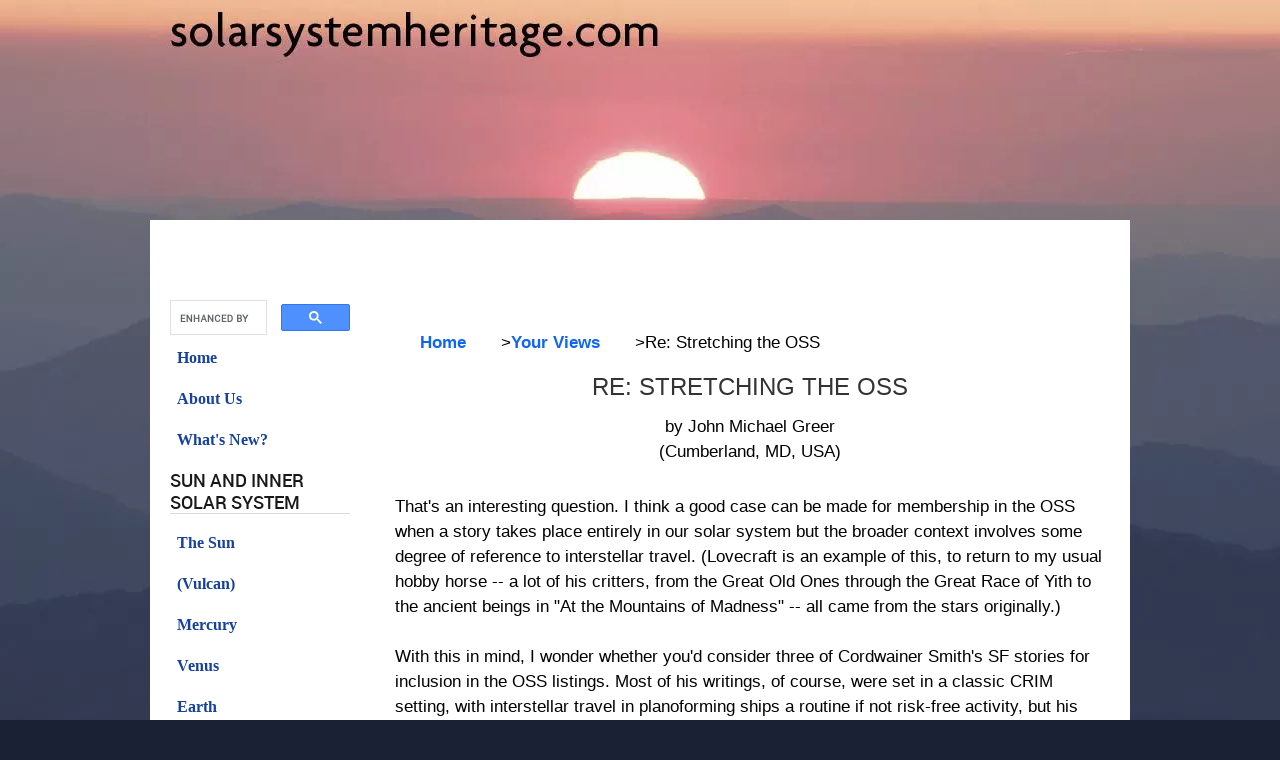

--- FILE ---
content_type: text/html; charset=UTF-8
request_url: https://www.solarsystemheritage.com/re-stretching-the-oss.html
body_size: 58777
content:
<!DOCTYPE HTML>
<html xmlns:og="http://opengraphprotocol.org/schema/" xmlns:fb="http://www.facebook.com/2008/fbml">
<head><meta http-equiv="content-type" content="text/html; charset=UTF-8"><title>Re: Stretching the OSS</title><meta name="description" content="That's an interesting question. I think a good case can be made for membership in the OSS when a story takes place entirely in our solar system but the"><link href="/sd/support-files/A.style.css.pagespeed.cf.d_IANke4O8.css" rel="stylesheet" type="text/css"><meta id="viewport" name="viewport" content="width=device-width, initial-scale=1">
<!-- start: tool_blocks.sbi_html_head -->
<link rel="alternate" type="application/rss+xml" title="RSS" href="https://www.solarsystemheritage.com/solar-system.xml">
<!-- SD --><link rel="preconnect" href="https://fonts.gstatic.com/" crossorigin>
<script>var https_page=0</script>
<!-- end: tool_blocks.sbi_html_head -->
<script type="application/ld+json" id="ld-breadcrumb-4B974A78-730C-11ED-AE9E-39E5481DE3C0">
        {
          "@context": "https://schema.org",
          "@type": "BreadcrumbList",
          "itemListElement": [{
                "@type": "ListItem",
                "position":1,
                "name": "Home",
                "item": "https://www.solarsystemheritage.com/"
            },{
                "@type": "ListItem",
                "position":2,
                "name": "Your Views",
                "item": "https://www.solarsystemheritage.com/your-views.html"
            },{
                "@type": "ListItem",
                "position":3,
                "name": "Re: Stretching the OSS"
            }]
        }
    </script>
<link rel="shortcut icon" type="image/vnd.microsoft.icon" href="https://www.solarsystemheritage.com/favicon.ico">
<link rel="canonical" href="https://www.solarsystemheritage.com/re-stretching-the-oss.html"/>
<meta property="og:site_name" content="www.solarsystemheritage.com"/>
<meta property="og:title" content="Re: Stretching the OSS"/>
<meta property="og:description" content="That's an interesting question. I think a good case can be made for membership in the OSS when a story takes place entirely in our solar system but the"/>
<meta property="og:type" content="article"/>
<meta property="og:url" content="https://www.solarsystemheritage.com/re-stretching-the-oss.html"/>
<style>.fb-button{margin-bottom:10px}</style><script>function MM_swapImgRestore(){var i,x,a=document.MM_sr;for(i=0;a&&i<a.length&&(x=a[i])&&x.oSrc;i++)x.src=x.oSrc;}function MM_preloadImages(){var d=document;if(d.images){if(!d.MM_p)d.MM_p=new Array();var i,j=d.MM_p.length,a=MM_preloadImages.arguments;for(i=0;i<a.length;i++)if(a[i].indexOf("#")!=0){d.MM_p[j]=new Image;d.MM_p[j++].src=a[i];}}}function MM_swapImage(){var i,j=0,x,a=MM_swapImage.arguments;document.MM_sr=new Array;for(i=0;i<(a.length-2);i+=3)if((x=MM_findObj(a[i]))!=null){document.MM_sr[j++]=x;if(!x.oSrc)x.oSrc=x.src;x.src=a[i+2];}}function MM_openBrWindow(theURL,winName,features){window.open(theURL,winName,features);}function MM_findObj(n,d){var p,i,x;if(!d)d=document;if((p=n.indexOf("?"))>0&&parent.frames.length){d=parent.frames[n.substring(p+1)].document;n=n.substring(0,p);}if(!(x=d[n])&&d.all)x=d.all[n];for(i=0;!x&&i<d.forms.length;i++)x=d.forms[i][n];for(i=0;!x&&d.layers&&i<d.layers.length;i++)x=MM_findObj(n,d.layers[i].document);if(!x&&d.getElementById)x=d.getElementById(n);return x;}</script>
<script>function MM_displayStatusMsg(msgStr){status=msgStr;document.MM_returnValue=true;}</script>
<!-- start: shared_blocks.185323295#end-of-head -->
<!-- Replaced by GA Connected Service -->
<!-- Messenger Chat plugin Code -->
<div id="fb-root"></div>
<script>window.fbAsyncInit=function(){FB.init({xfbml:true,version:'v10.0'});};(function(d,s,id){var js,fjs=d.getElementsByTagName(s)[0];if(d.getElementById(id))return;js=d.createElement(s);js.id=id;js.src='https://connect.facebook.net/en_GB/sdk/xfbml.customerchat.js';fjs.parentNode.insertBefore(js,fjs);}(document,'script','facebook-jssdk'));</script>
<!-- Your Chat plugin code -->
<div class="fb-customerchat" attribution="biz_inbox" page_id="1818083095137528">
</div>
<!-- end: shared_blocks.185323295#end-of-head -->
<script>var FIX=FIX||{};</script><script>var MOBILE=MOBILE||{};MOBILE.enabled=true;</script><script>var MOBILE=MOBILE||{};MOBILE.viewMode="full";MOBILE.deviceType="other";MOBILE.userAgent="";if(typeof mobileSandBox!=='undefined'){MOBILE.enabled=true;}MOBILE.hasCookie=function(key,value){var regexp=new RegExp(key+'='+value);return regexp.test(document.cookie);};MOBILE.overwriteViewport=function(){var viewport=document.querySelector("#viewport");if(viewport){viewport.content='';}};MOBILE.checkIfMobile=function(){if(!MOBILE.enabled){MOBILE.enabled=/mobileTrial=1/.test(document.cookie);}MOBILE.userAgent=navigator.userAgent;var androidMobile=(/Android/i.test(MOBILE.userAgent)&&(/Mobile/i.test(MOBILE.userAgent)));if(androidMobile){if((screen.width>1000)&&(screen.height>550)){androidMobile=false;}}if(MOBILE.enabled&&((/iPhone|iPod|BlackBerry/i.test(MOBILE.userAgent)&&(!/iPad/i.test(MOBILE.userAgent)))||androidMobile)){MOBILE.deviceType="mobile";document.documentElement.className+=" m";if(MOBILE.hasCookie("fullView",'true')){document.documentElement.className+=" fullView";MOBILE.viewMode="full";MOBILE.overwriteViewport();}else{document.documentElement.className+=" mobile";MOBILE.viewMode="mobile";}if(MOBILE.userAgent.match(/Android 2/i)){document.documentElement.className+=" android2";}}else{MOBILE.overwriteViewport();}};MOBILE.viewportWidth=function(){var viewportWidth;if(typeof window.innerWidth!="undefined"){viewportWidth=window.innerWidth;}else if(typeof document.documentElement!="undefined"&&typeof document.documentElement.offsetWidth!="undefined"&&document.documentElement.offsetWidth!=0){viewportWidth=document.documentElement.offsetWidth;}else{viewportWidth=document.getElementsByTagName('body')[0].offsetWidth;}return viewportWidth;};MOBILE.destroyAd=function(slot){var ins=document.getElementsByTagName("ins");for(var i=0,insLen=ins.length;i<insLen;i++){var elem=ins[i];if(elem.getAttribute("data-ad-slot")==slot){var parent=elem.parentNode;parent.removeChild(elem);break;}}if(!elem){throw new Error("INS tag with data-ad-slot value "+slot+" is absent in the code");}};MOBILE.updateValues=function(client,slot,width,height){var ins=document.getElementsByTagName("ins");for(var i=0,insLen=ins.length;i<insLen;i++){var elem=ins[i];if(/adsbygoogle/.test(elem.className)){break;}}if(!elem){throw new Error("INS tag with class name 'adsbygoogle' is absent in the code");}elem.style.width=width+'px';elem.style.height=height+'px';elem.setAttribute('data-ad-client',client);elem.setAttribute('data-ad-slot',slot);};MOBILE.checkIfMobile();</script></head>
<body>
<div id="PageWrapper">
<div id="Header">
<div class="Liner">
<!-- start: shared_blocks.185323291#top-of-header -->
<!-- end: shared_blocks.185323291#top-of-header -->
<!-- start: shared_blocks.185323282#bottom-of-header -->
<!-- end: shared_blocks.185323282#bottom-of-header -->
</div><!-- end Liner -->
</div><!-- end Header -->
<div id="ContentWrapper">
<div id="ContentColumn">
<div class="Liner">
<!-- start: shared_blocks.185323279#above-h1 -->
<div class="BreadcrumbBlock">
<!-- Breadcrumbs: #4B974A78-730C-11ED-AE9E-39E5481DE3C0 --><!--  -->
<ol class="BreadcrumbTiers" id="breadcrumb-4B974A78-730C-11ED-AE9E-39E5481DE3C0">
<li class="BreadcrumbItem" id="breadcrumb-4B974A78-730C-11ED-AE9E-39E5481DE3C0.46923104"><a href="https://www.solarsystemheritage.com/"><span>Home</span></a></li>
<li class="BreadcrumbItem" id="breadcrumb-4B974A78-730C-11ED-AE9E-39E5481DE3C0.48030788"><a href="https://www.solarsystemheritage.com/your-views.html"><span>Your Views</span></a></li>
<li class="BreadcrumbItem" id="breadcrumb-4B974A78-730C-11ED-AE9E-39E5481DE3C0."><span>Re: Stretching the OSS</span></li></ol>
</div>
<!-- end: shared_blocks.185323279#above-h1 -->
<!--  -->
<style>.errFld{padding:3px}.errFldOn{padding:0;border:3px solid red}.errMsg{font-weight:bold;color:red;visibility:hidden}.errMsgOn{visibility:visible}#edit textarea{border:1px solid #000}.editTitle{font-size:22px;font-weight:bold;text-align:center}#preview .editTitle{margin-top:0}.editName,.editCountry{text-align:center}.editName,.editCountry,.editBody{}.editBody{text-align:left}#preview{margin-left:auto;margin-right:auto}.GadSense{float:left;vertical-align:top;padding:0 8px 8px 0;margin:0 8px 0 0}.gLinkUnitTop{width:466px;margin:12px auto}.gLinkUnitBot{width:120px;float:right;margin:4px 0 24px 36px}</style>
<div id="submission_31448066" style="border:0px solid black;padding:5px;">
<h1 style="text-align:center;">Re: Stretching the OSS</h1>
<p style="text-align:center;">
by John Michael Greer
<br>(Cumberland, MD, USA)
</p>
<p>
That's an interesting question. I think a good case can be made for membership in the OSS when a story takes place entirely in our solar system but the broader context involves some degree of reference to interstellar travel. (Lovecraft is an example of this, to return to my usual hobby horse -- a lot of his critters, from the Great Old Ones through the Great Race of Yith to the ancient beings in "At the Mountains of Madness" -- all came from the stars originally.) <br><br>With this in mind, I wonder whether you'd consider three of Cordwainer Smith's SF stories for inclusion in the OSS listings. Most of his writings, of course, were set in a classic CRIM setting, with interstellar travel in planoforming ships a routine if not risk-free activity, but his stories "Mark Elf" and "The Queen of the Afternoon" are set on a future Earth of distinctly OSS flavor, and "When the People Fell" is a story about the Chinese colonization of a very OSS Venus. <br><br>{comment from Zendexor: Yes, I clean forgot "When the People Fell" - I was thinking about Cordwainer Smith recently, and about how he never set any stories on our neighbouring worlds - yet he did, and that's the one; what's more, it's a good story. I seem to remember, also, that one of his characters in another tale - it may have been Rod McBan - paid a brief visit to Mars.<br><br>But of course the main case for discussion of Smith here stems from his tremendous visions of a future Earth.}
</p>
</div>
<table id="comments" style="width:100%; max-width:450px;" border="0" cellpadding="4" cellspacing="0">
<tr>
<td>
<h3 style="text-align:center;">
Comments for Re: Stretching the OSS<br>
<!-- Re: Stretching the OSS -->
</h3>
<p style="text-align:center; font-weight:bold;">
Average Rating <img src="[data-uri]" alt="star"><img src="[data-uri]" alt="star"><img src="[data-uri]" alt="star"><img src="[data-uri]" alt="star"><img src="[data-uri]" alt="star">
</p>
<p style="text-align:center">
<a href="https://www.solarsystemheritage.com/re-stretching-the-oss-comment-form.html">Click here to add your own comments</a>
</p>
</td>
</tr>
<tr>
<td style="text-align:center;">
<div id="32014044">
<div id="comment_32014044">
<table style="width:100%; padding:4px;">
<tr>
<td valign="top" style="width:25%;text-align:left;" class="date">
Jul 09, 2018<br>
<strong>Rating</strong><br>
<img src="[data-uri]" alt="star"><img src="[data-uri]" alt="star"><img src="[data-uri]" alt="star"><img src="[data-uri]" alt="star"><img src="[data-uri]" alt="star">
</td>
<td valign="top" style="text-align:left;">
<strong>Ages</strong>
<br>
<!-- Dylan Jeninga  -->
<span class="author" style="text-align:left;"><strong>by: Dylan Jeninga </strong></span>
<br>
<br><span class="subBodyText">
Perhaps an "age of confusion"? Certainly, things seem pretty scrambled on this side of the pond.<br><br>Also, I seem to have run A. Stuart off with all of my posting. Sorry, Stew. He had an interesting idea too, about looking at the solar system from without.<br><br>{Z: Perhaps ages of confusion are especially fertile ground for literary creativity! There's a cheering thought.}</span>
</td>
</tr>
</table>
<hr>
</div>
</div>
</td>
</tr>
<tr>
<td style="text-align:center;">
<div id="32013963">
<div id="comment_32013963">
<table style="width:100%; padding:4px;">
<tr>
<td valign="top" style="width:25%;text-align:left;" class="date">
Jul 09, 2018<br>
<strong>Rating</strong><br>
<img src="[data-uri]" alt="star"><img src="[data-uri]" alt="star"><img src="[data-uri]" alt="star"><img src="[data-uri]" alt="star"><img src="[data-uri]" alt="star">
</td>
<td valign="top" style="text-align:left;">
<strong>Addendum </strong>
<br>
<!-- Dylan Jeninga -->
<span class="author" style="text-align:left;"><strong>by: Dylan Jeninga </strong></span>
<br>
<br><span class="subBodyText">
Also, Z, you're right that there are people who don't seem to get it. There are also those who refuse to get it, will under no circumstances get it, are utterly uninterested in changing their worldview and refuse to accept that anything other than a cross-burning Klansman is a racist (and some don't even go that far). Those people are also often labeled "racist", and rightfully so, even if the don't actively contribute to oppression.<br><br>Again, I'm not scholar on this subject, and I'm doing my best to articulate what I've learned from those who know from experience.<br><br>I highly recommend, to any interested readers, the works of Octavia Butler or Samuel Delaney (especially some of his later stuff). I haven't read it all, but what I have read tackles these subjects masterfully.<br><br>This'll be my last addendum, I know I can be pretty long winded. Compliments to anybody who made it through all this! <br><br>{Z: I don't know Octavia Butler. I love Delaney's "Fall of the Towers" trilogy - have read it several times and will doubtless read it again. Magical.<br><br>Regarding racism, one final word: though we can disagree on the precise definition, I reckon it should be clear to all that to call someone "racist" must be to level a very serious and specific charge against that person. I don't buy the "we are all racists" thing that one sometimes hears, because that dilutes a term which we may well need to keep ready for use not only against cross-burning Klansmen but against another Hitler.<br><br>Therefore we need another term for the systemic socio-economic bias thing. I haven't a clue what word to use.<br><br>But maybe there isn't one; or maybe such nuances are beyond the resources of general conversation at the moment. Maybe, also, I have been too hard on my fellow-Terrans of the Age of Stupid. A kinder term that "Stupid" might perhaps be "Groggy". It's hardly surprising that, as they blearily awaken from millennia of oppression, some cultural strands exhibit a certain lack of intellectual sharpness. A sort of hangover, you might say...} <br><br><br></span>
</td>
</tr>
</table>
<hr>
</div>
</div>
</td>
</tr>
<tr>
<td style="text-align:center;">
<div id="32013927">
<div id="comment_32013927">
<table style="width:100%; padding:4px;">
<tr>
<td valign="top" style="width:25%;text-align:left;" class="date">
Jul 08, 2018<br>
<strong>Rating</strong><br>
<img src="[data-uri]" alt="star"><img src="[data-uri]" alt="star"><img src="[data-uri]" alt="star"><img src="[data-uri]" alt="star"><img src="[data-uri]" alt="star">
</td>
<td valign="top" style="text-align:left;">
<strong>Yerby</strong>
<br>
<!-- Dylan Jeninga -->
<span class="author" style="text-align:left;"><strong>by: Dylan Jeninga </strong></span>
<br>
<br><span class="subBodyText">
Frank Yerby is somebody I'll have to add to my reading list, then!<br><br>A. Stuart is right about intellectuals - I've heard it said that sometimes, rather than opening one's eyes to the fallacies in their beliefs, education can provide someone with the mental wherewithal to justify them.<br><br>And Zendexor makes an interesting point about vegetarians. I know, logically, vegetarianism is the best option for the planet and humanity - it's more efficient, and doesn't produce as much greenhouse gas as things like cattle farming. But I haven't switched because, in all honesty, it would be hard!<br><br>The path of least resistance, economically, socially and in the name of convenience is to continue eating meat. It's worth noting that racist, sexist, and other bigoted social systems survive the same way.<br><br>And I imagine Z is right that, someday, our descendants will look back on our carnivorous ways and shake their heads. Especially as cattle production is such a contributor to climate change.<br><br>To return to discussions of science fiction, I've long enjoyed the notion that insect farming might become more common as traditional agriculture becomes more difficult. It's compatively easy, requires little space, and the yield is nutritious. It would require a redefinition of "food" for many, but needs must.<br><br>I've slipped the idea into the early drafts of a few short stories, but it was never really relevant to the plot.<br><br>{Z: Re insect farming: an interesting example of cultural irrationality, is that most of us are quite happy to eat marine arthropoda while turning up our noses at the idea of eating land-based members of the same phylum. Crab? Lobster? Prawn? Yes, please! Grasshopper? Yuck!}<br><br><br></span>
</td>
</tr>
</table>
<hr>
</div>
</div>
</td>
</tr>
<tr>
<td style="text-align:center;">
<div id="32013210">
<div id="comment_32013210">
<table style="width:100%; padding:4px;">
<tr>
<td valign="top" style="width:25%;text-align:left;" class="date">
Jul 08, 2018<br>
<strong>Rating</strong><br>
<img src="[data-uri]" alt="star"><img src="[data-uri]" alt="star"><img src="[data-uri]" alt="star"><img src="[data-uri]" alt="star"><img src="[data-uri]" alt="star">
</td>
<td valign="top" style="text-align:left;">
<strong>appreciation of the debate</strong>
<br>
<!-- Zendexor -->
<span class="author" style="text-align:left;"><strong>by: Zendexor </strong></span>
<br>
<br><span class="subBodyText">
I'd love to hear more about the "Nation of Islam"s trillions-year-old Earth and the split-off Moon. Priceless stuff.<br><br>Re the "black geniuses" theme, for a while I had enjoyed the writings of Frank Yerby. Complicatedly impressed and infuriated with his Old South racist characters in "Benton's Row", I was absolutely amazed to learn, some years later, that this writer is black. Amazed because it implies a truly heroic forgiveness on his part, the way in "Benton's Row" he gets inside the mind of Southern oppressors and makes them human; well, that's what a writer is supposed to do - but what an achievement for a descendant of the victims! And he does it without any nudge-nudge-isn't-this-awful; he lets it speak for itself. A great mind. <br><br>Dylan's point on "systemic racism" is vital. It explains a lot, and is undoubtedly true, the nuanced way he puts it. The problem is, such a concept seems to be too much to handle for most folk in our era, the Age of Stupid. It gives dunderheads the green light to trivialize the practical application of the term "racism", to a degree which is appalling when one considers the gravity of the charge. I say this reluctantly, after decades of sad experience.</span>
</td>
</tr>
</table>
<hr>
</div>
</div>
</td>
</tr>
<tr>
<td style="text-align:center;">
<div id="32013154">
<div id="comment_32013154">
<table style="width:100%; padding:4px;">
<tr>
<td valign="top" style="width:25%;text-align:left;" class="date">
Jul 07, 2018<br>
<strong>Rating</strong><br>
<img src="[data-uri]" alt="star"><img src="[data-uri]" alt="star"><img src="[data-uri]" alt="star"><img src="[data-uri]" alt="star"><img src="[data-uri]" alt="star">
</td>
<td valign="top" style="text-align:left;">
<strong>P.S.</strong>
<br>
<!-- Dylan Jeninga  -->
<span class="author" style="text-align:left;"><strong>by: Dylan Jeninga </strong></span>
<br>
<br><span class="subBodyText">
Also, I'm very pleased to hear you enjoyed Rogue Planet! I like to write little one-off's like that. I just penned one which isn't scifi but rather about the sudden appearance of fantastical creatures in everyday life.<br><br>I'd like to write something a little longer now I've got a hankering to get back to Mars, maybe a WOM. It's percolating, anyhow! </span>
</td>
</tr>
</table>
<hr>
</div>
</div>
</td>
</tr>
<tr>
<td style="text-align:center;">
<div id="32013037">
<div id="comment_32013037">
<table style="width:100%; padding:4px;">
<tr>
<td valign="top" style="width:25%;text-align:left;" class="date">
Jul 07, 2018<br>
<strong>Rating</strong><br>
<img src="[data-uri]" alt="star"><img src="[data-uri]" alt="star"><img src="[data-uri]" alt="star"><img src="[data-uri]" alt="star"><img src="[data-uri]" alt="star">
</td>
<td valign="top" style="text-align:left;">
<strong>Definitions </strong>
<br>
<!-- Dylan Jeninga  -->
<span class="author" style="text-align:left;"><strong>by: Dylan Jeninga </strong></span>
<br>
<br><span class="subBodyText">
Interesting that the definition of "racism" seems to be bubbling up out of the stew of conversation a a lot, here.<br><br>I'll not try to define it myself, but, in the apparent absence of any persons of color, pass on what they have taught me, and maybe address the broadness of the term. Inevitably, I'll do so imperfectly, and I hope our readers will be forgiving.<br><br>It might seem that "racist" gets thrown around for things that aren't obviously racist. However, there are two kinds of racism, and one of them is harder to spot.<br><br>Flagrant bigotry of Campbell or Lovecraft's variety is easilly identified and, while problematic, is the more easily defeated form. Far more complicated, difficult and nefarious is racism of the systemic variety, which can't usually be pinned on any one individual.<br><br>Here, things get a bit abstract, and far more delicate. Systemic racism would refer to the unspoken, often un-thought-of bias present in our cultural infrastructure. That African Americans are statistically more likely to be saddled with poverty and overpolicing, as well as find it more difficult to obtain gainful employment despite adequate qualifications - these are just a few symptoms of very old social systems that are difficult to really wrap one's mind around. These systems are usually not deliberately enforced, and we are so used to them that they are practically invisible (unless one, by bad luck, happens to be born on the wrong end of them.)<br><br>Please note that while I have tried to define systemic racism, I have not tried to address what causes and perpetuates it. The answer, inevitably, is a complicated mix of history, econimics and societal convenience that is beyond my abilities to articulate.<br><br>The wide-reaching meaning of "racism", then, is (in my opinion) likely part of an effort by the affected groups to raise awareness of the systemic variety of oppression. Expanding the meaning of the word is important, for it serves to alert those of us unaffected by it that it needed expanding in the first place.<br><br>The lesson of Jack Vance's "the Languages of Pao" was that language is a powerful tool for social change. Unlike Pao, however, this particular change is largely for the better.<br><br></span>
</td>
</tr>
</table>
<hr>
</div>
</div>
</td>
</tr>
<tr>
<td style="text-align:center;">
<div id="32012826">
<div id="comment_32012826">
<table style="width:100%; padding:4px;">
<tr>
<td valign="top" style="width:25%;text-align:left;" class="date">
Jul 07, 2018<br>
<strong>Rating</strong><br>
<img src="[data-uri]" alt="star"><img src="[data-uri]" alt="star"><img src="[data-uri]" alt="star"><img src="[data-uri]" alt="star"><img src="[data-uri]" alt="star">
</td>
<td valign="top" style="text-align:left;">
<strong>Race Redux</strong>
<br>
<!-- Anonymous -->
<span class="author" style="text-align:left;"><strong>by: Anonymous </strong></span>
<br>
<br><span class="subBodyText">
A few more tidbits about race. It seems the concept of race has been reinvented as a sort of überculture uniting various groups/nationalities under one umbrella cultural identity. This explains how the term "racist" is used so broadly these days. But for some odd reason this redefinition is never admitted to explicitly.<br><br>I could criticize this as pan-Africanism reusing a charged, well-known label to its own benefit, but that's hardly the issue. The real issue is how this silent redefinition also (re)normalizes the old meaning of race, encouraging people to see others as innately different and irrevokably separate, and helping to popularize blatantly racist ideologies.<br><br>One example of the latter is the "Nation of Islam" (not to be confused with regular Islam). It's basically a scifi alternate history tale, featuring a trillions-year old Earth and an original black race going as far back, responsible for splitting off the Moon from the Earth and inventing the other races. (No wonder they're into Dianetics.)</span>
</td>
</tr>
</table>
<hr>
</div>
</div>
</td>
</tr>
<tr>
<td style="text-align:center;">
<div id="32012730">
<div id="comment_32012730">
<table style="width:100%; padding:4px;">
<tr>
<td valign="top" style="width:25%;text-align:left;" class="date">
Jul 07, 2018<br>
<strong>Rating</strong><br>
<img src="[data-uri]" alt="star"><img src="[data-uri]" alt="star"><img src="[data-uri]" alt="star"><img src="[data-uri]" alt="star"><img src="[data-uri]" alt="star">
</td>
<td valign="top" style="text-align:left;">
<strong>Race etc.</strong>
<br>
<!-- Anonymous -->
<span class="author" style="text-align:left;"><strong>by: Anonymous </strong></span>
<br>
<br><span class="subBodyText">
Dylan, I hope your Early Assimov copy makes a good recovery. And yes, I very much enjoyed reading Rogue Planet. A very inspiring read.👍<br><br>As to Campbell's racism, intellectuals are uniquely talented at insulating their views from reality. As the veritable (black!) genius Thomas Sowell has said "Virtually no idea is too ridiculous to be accepted, even by very intelligent and highly educated people, if it provides a way for them to feel special and important."<br><br>Though to be fair, people thinking in racial categories isn't actually abnormal, it's still very current, not least among progressives and minorities. And perhaps, I fear, it's even natural—we're visual creatures looking for patterns and we have this stubborn tendency of automatically ascribing innate properties according to the various boxes our superficial minds create.<br><br>But some racial notions are immistakably ridiculous, like Campbell's apparent expectation of native Americans to volunteer to toil away for the benefit of a colonial industral society. If we're going to talk about "intelligence" and praise it into the high heavens as the be-all end-all, then it has to be said that being a 'freeloader' in a healthy natural environment is by far the "smart" choice to make.<br><br>Lovecraft's fear of having mixed ancestry inspired a great deal of fascinating literature. For Campbell on the other hand, well, I doubt his racism had any such contructive influence.</span>
</td>
</tr>
</table>
<hr>
</div>
</div>
</td>
</tr>
<tr>
<td style="text-align:center;">
<div id="32012483">
<div id="comment_32012483">
<table style="width:100%; padding:4px;">
<tr>
<td valign="top" style="width:25%;text-align:left;" class="date">
Jul 06, 2018<br>
<strong>Rating</strong><br>
<img src="[data-uri]" alt="star"><img src="[data-uri]" alt="star"><img src="[data-uri]" alt="star"><img src="[data-uri]" alt="star"><img src="[data-uri]" alt="star">
</td>
<td valign="top" style="text-align:left;">
<strong>The Unfortunate Proofs</strong>
<br>
<!-- Dylan Jeninga -->
<span class="author" style="text-align:left;"><strong>by: Dylan Jeninga </strong></span>
<br>
<br><span class="subBodyText">
I was going to search out the relevant passage from "The Early Asimov", but my copy fell to pieces when I picked it up from the book shelf! It's currently sitting beside me, patched together with still-drying Elmer's glue. Keep it in your thoughts, friends.<br><br>Still, there's no shortage of awful things uttered by Mr. Campbell. This one's from his 1963 editorial entitled "Segregation":<br><br>"The Caucasian race has produced super-high-geniuses by the dozen in the last five thousand years; the Oriental race has, also. The Negro race has not."<br><br>Or this lump of coal from the 1965 editorial called "Breakthrough in Psychology!", wherein he calls for the harsh punishment of protesters:<br><br>"Ninety per cent of the Thoughtless Liberals’ excuses for the JD (juvenile delinquent), and for the arrogant defiance of law by many of the Negro "Civil Rights" groups […]"<br><br>I could practically transcribe the entirety of "Colonialism", an April 1961 editorial with a self-evident subject matter, but this quote in particular stood out to me:<br><br>"The American Indians were pushed out by the white colonists in North America, because it proved impossible to establish co- endeavor. The Indian would not learn from the White . . . the <br>Indian wanted to be a Noble Savage, which included not working for his living, not grubbing in mines for metals, or slaving in workshops to forge and shape steel, or stewing vile chemical brews to make gunpowder."<br><br>Implying that the Native Americans were at fault for their treatment at the hands of the United States was not, I think, common practice at the time, which decidedly puts Campbell in a special class of racist. <br><br>Samuel R. Delaney received a rejection from Campbell, who said that he "liked" the novel, but did not like that the main character was black. Delaney describes it in his own words here: <br><br>http://www.nyrsf.com/racism-and-science-fiction-.html<br><br>(He also rejected a work by Joe Haldeman for starring a woman. Rough all around.)<br><br>In his later years, things seem to have only gotten worse, with Mr. Campbell putting stock in what would become the cult of Scientology and claiming to have discovered psionics. As Asimov described him, he became a "shadow" of his former self. <br><br>So, what do we make of this? There can't be any doubt that John W. Campbell, a man important to the history of Science Fiction, stood in many ways against the principles of social awareness that have since been present in the genre since its inception. The future, of course, belongs to everyone, and at its best sci-fi can act as a harbinger of that, demonstrating that anybody can be an asteroid miner, robot-engineer, or star-explorer. Would it be best, then, to keep this skeleton in the closet?<br><br>I think that would be irresponsible. To ignore Campbell's bigotry would be tantamount to pretending it never existed. We can't undo the shortcomings of our forebears, but we can be open about them, exploring them through dialogue and fiction as a way of ensuring that we continue to work past them. And we can make certain that those writers and fans who might not have had a seat at Campbell's table have a seat today. <br><br>The thing he helped create - scifi as we understand it - is not diminished by his flaws as long as we understand them and work to ensure they no longer influence it. <br><br>{Z: Hear, hear! Thanks for these data which are an eye-opener for me. The clincher, in my view, is Campbell's rejection of the Delany story. That reveals JWC's innermost attitudes. Some of the rest could be contextualised in non-racist terms - e.g saying the Negro has produced no 'geniuses' (presumably he meant 'known geniuses') could have been accompanied by an ecological explanation as to why civilization arose in temperate climes (though it's hard to fit Egypt into that theory); the bit about the native Americans could be slanted in their favour by the observation that the clash of cultures was a tragic inevitability due to irreconcilably different ways of viewing land "ownership". But the Delany rejection proves JSC to be a real racist. Sad. <br><br>We need to keep our historical awareness receptive to the amazing paradoxes of human nature. Also as sf fans we are perhaps better qualified than most, to wonder how the moral imbecilities of our own time will look to future ages. Thomas Jefferson's words about slavery beginning "I tremble for my country..." could be adapted to "I tremble for my species..." (e.g. in the presence of commissioners from the Galactic Federation)... For example, though I am a meat-eater and will always be so, I suspect the far future may morally belong the the vegetarians, who will look back on my alimentary practices with utter horror and disgust. It's only a suspicion - but it is quite easily imaginable. As for our current society's attempt to preserve a philosophic distinction between abortion and infanticide, I regard that as clearly untenable in the long run, though for cultural reasons it will remain a psychological necessity for a long time to come.}</span>
</td>
</tr>
</table>
<hr>
</div>
</div>
</td>
</tr>
<tr>
<td style="text-align:center;">
<div id="32011786">
<div id="comment_32011786">
<table style="width:100%; padding:4px;">
<tr>
<td valign="top" style="width:25%;text-align:left;" class="date">
Jul 06, 2018<br>
<strong>Rating</strong><br>
<img src="[data-uri]" alt="star"><img src="[data-uri]" alt="star"><img src="[data-uri]" alt="star"><img src="[data-uri]" alt="star"><img src="[data-uri]" alt="star">
</td>
<td valign="top" style="text-align:left;">
<strong>Campbellian Shortcomings </strong>
<br>
<!-- Dylan -->
<span class="author" style="text-align:left;"><strong>by: Dylan </strong></span>
<br>
<br><span class="subBodyText">
It's unfortunate, when figures who are otherwise important let us down so. Asimov, in one of his "Early Asimov" books, describes how he mostly avoided using aliens in his later works because Campbell had the conviction that they must be lesser than humans in some way, particularly white humans. I also recall a video series on the history of scifi, which discussed how eventually Campbell's blatant racism drove some younger authors away from him. <br><br>As for Lovecraft's bigotry, I don't have much to add there, others more qualified than I have dissected it. In particular, I hear "The Ballad of Black Tom" by Victor Lavalle expands on the setting of Lovecraft's famously racist "The Horror at Red Hook" while deconstructing and offering a retort to its problems. It's been on my "to read" list for a while now. <br><br>{Z: Lovecraft's racism is clear enough, but clarity is absent from more modern discussions of the topic. People bandy the word "racism" around without showing much awareness that it means the doctrine, or belief, that some ethnic groups are genetically superior to others. Thus, mere cultural prejudice is often stigmatised as "racist" by those who don't realize that their condemnation implies the view that cultures are biologically determined - which is itself a racist view; i.e. they are racists themselves without knowing it. That said, I'm quite ready to believe that John Campbell really was a racist - if someone can produce a quote that proves it. It wouldn't be the first time that an estimable man is shown to have a disturbing flaw and (as Dylan puts it) lets us all down. A good friend of mine, now dead, used to horrify me by his anti-Semiticism, though fortunately it was all bombast and no action. How an otherwise kindly chap could go on like that is beyond me - but people are nutty as fruitcakes some of the time.}</span>
</td>
</tr>
</table>
<hr>
</div>
</div>
</td>
</tr>
<tr>
<td style="text-align:center;">
<div id="32010809">
<div id="comment_32010809">
<table style="width:100%; padding:4px;">
<tr>
<td valign="top" style="width:25%;text-align:left;" class="date">
Jul 04, 2018<br>
<strong>Rating</strong><br>
<img src="[data-uri]" alt="star"><img src="[data-uri]" alt="star"><img src="[data-uri]" alt="star"><img src="[data-uri]" alt="star"><img src="[data-uri]" alt="star">
</td>
<td valign="top" style="text-align:left;">
<strong>Ol' Donny Stuart</strong>
<br>
<!-- Dylan Jeninga -->
<span class="author" style="text-align:left;"><strong>by: Dylan Jeninga </strong></span>
<br>
<br><span class="subBodyText">
I've been meaning to read that forever, it's supposed to be a gem. The inconsistent qaulity of Campbell's writing is interesting, reminiscent of Lovecraft (the two were also infamously racist, although I don't think that explains it). <br><br>It's kinda nice to get confirmation that somebody read Rogue Planet, view counters don't necessarily communicate who read the story and who clicked away. I hope you enjoyed it!<br><br>And should you ever decide to pen that story, I look forward to seeing what you come up with!<br><br>{Z: Campbell was a great imaginer, but, in my opinion, not usually much of a writer, though his faults don't show in the excellent "Who Goes There?" Lovecraft in his final great phase was streets ahead of him. By the way I didn't know about Campbell's racism; I remember he penned a respectful tribute to the assassinated Martin Luther King in one of his editorials.<br><br>Rogue Planet is currently top of the fiction charts on site - 23 views in the past four days; second comes The Nebulee with 17. The short-short is a Dylan speciality; it takes a rare talent to create an atmosphere and pack a punch in it all within such a short span. Of course, to those who can do it, it doubtless seems easier than other options - that's human nature.}<br><br></span>
</td>
</tr>
</table>
<hr>
</div>
</div>
</td>
</tr>
<tr>
<td style="text-align:center;">
<div id="32010801">
<div id="comment_32010801">
<table style="width:100%; padding:4px;">
<tr>
<td valign="top" style="width:25%;text-align:left;" class="date">
Jul 04, 2018<br>
<strong>Rating</strong><br>
<img src="[data-uri]" alt="star"><img src="[data-uri]" alt="star"><img src="[data-uri]" alt="star"><img src="[data-uri]" alt="star"><img src="[data-uri]" alt="star">
</td>
<td valign="top" style="text-align:left;">
<strong>The Thing, Humour, Dinosaurs</strong>
<br>
<!-- Anonymous -->
<span class="author" style="text-align:left;"><strong>by: Anonymous </strong></span>
<br>
<br><span class="subBodyText">
Ah, Who Goes There, the great novel which inspired John Carpenter's The Thing. On that note, you may call me A. Stuart. A nice pseudonym.<br><br>As for is there more where that came from? Yes, certainly. Though whether I can commit to writing a whole story is another matter I'm afraid.<br><br>There's also the matter of aliens coming out of nowhere to rain down bombs onto our Sun, which may or may not have any effect... well, I might end up writing a comedy then.<br><br>Say Su-Rakhan paid his visit to their world 65 million years ago, we'd basically have to thank this collision of systems for our existence. What would the aliens' reaction to this be? Would the death of the dinosaurs be a good thing to the aliens because they were servants of Su-Rakhan at the time or would they sympathise with them and be horrified at our gratitude?<br><br>So many directions I could take this.</span>
</td>
</tr>
</table>
<hr>
</div>
</div>
</td>
</tr>
<tr>
<td style="text-align:center;">
<div id="32010474">
<div id="comment_32010474">
<table style="width:100%; padding:4px;">
<tr>
<td valign="top" style="width:25%;text-align:left;" class="date">
Jul 04, 2018<br>
<strong>Rating</strong><br>
<img src="[data-uri]" alt="star"><img src="[data-uri]" alt="star"><img src="[data-uri]" alt="star"><img src="[data-uri]" alt="star"><img src="[data-uri]" alt="star">
</td>
<td valign="top" style="text-align:left;">
<strong>Who Goes There?</strong>
<br>
<!-- Dylan Jeninga -->
<span class="author" style="text-align:left;"><strong>by: Dylan Jeninga </strong></span>
<br>
<br><span class="subBodyText">
Greetings, stranger! Did you intend to keep yourself anonymous, or are you one of our regulars who unintentionally left their name out?<br><br>I like your brief alien vision of a catastrophic Solar System clash from an alien's perspective. Is there more where that came from?</span>
</td>
</tr>
</table>
<hr>
</div>
</div>
</td>
</tr>
<tr>
<td style="text-align:center;">
<div id="32009484">
<div id="comment_32009484">
<table style="width:100%; padding:4px;">
<tr>
<td valign="top" style="width:25%;text-align:left;" class="date">
Jul 03, 2018<br>
<strong>Rating</strong><br>
<img src="[data-uri]" alt="star"><img src="[data-uri]" alt="star"><img src="[data-uri]" alt="star"><img src="[data-uri]" alt="star"><img src="[data-uri]" alt="star">
</td>
<td valign="top" style="text-align:left;">
<strong>Lex Talionis: A Prelude</strong>
<br>
<!-- Anonymous -->
<span class="author" style="text-align:left;"><strong>by: Anonymous </strong></span>
<br>
<br><span class="subBodyText">
And with the recent story The Rogue Planet in mind, we can include alien perspectives as well. SS as a remnant, SS as a destination for exploration, SS as a visitor, or an invader!<br><br>*Ahem*<br><br>"Ah, young Taklo, let me tell you of those days long past, when Su-Rakhan the Destroyer laid waste to our world. His fiery chariot appeared in the sky, its light alone set our world ablaze, but Su-Rakhan was not content, the Great Destroyer sent out his mighty army; the Titans Uptaro and Saturo, the Giants Orano and Neptaro, the magician-brothers Lunoro the Gray and Orto the Blue, and an endless army of fiery angels of death. They came down upon our lands. No god, no mountain, no ocean survived. Finally satisfied, Su-Rakhan flung us into the unending darkness and left us for dead.<br><br>But Su-Rakhan made a mistake, for we survived. We tracked the path of his fiery chariot through the heavens for eons untold and now our great masters-of-mind have constructed our very own chariot. A reckoning is coming for Su-Rakhan.<br><br>As they say: An igg for an igg, a trak for a trak."<br><br>{Z: This preview doubtless concerns a tale in which our familiar Solar System has become blurred into a kind of looming myth, tantalising the dreamers of some future age. The feel of immense time having passed, allowing us to look back at ourselves as legend, is an indescribably potent idea; see the work of Cordwainer Smith and also Hodgson's The Night Land.}</span>
</td>
</tr>
</table>
<hr>
</div>
</div>
</td>
</tr>
<tr>
<td style="text-align:center;">
<div id="32009436">
<div id="comment_32009436">
<table style="width:100%; padding:4px;">
<tr>
<td valign="top" style="width:25%;text-align:left;" class="date">
Jul 03, 2018<br>
<strong>Rating</strong><br>
<img src="[data-uri]" alt="star"><img src="[data-uri]" alt="star"><img src="[data-uri]" alt="star"><img src="[data-uri]" alt="star"><img src="[data-uri]" alt="star">
</td>
<td valign="top" style="text-align:left;">
<strong>Murky identification</strong>
<br>
<!-- Anonymous -->
<span class="author" style="text-align:left;"><strong>by: Anonymous </strong></span>
<br>
<br><span class="subBodyText">
Ah, but who's to say a desert-Earth can't secretly be Mars, or a jungle-Earth can't secretly be Venus? If space colonization takes off, but the worlds grow apart/high-tech society breaks down, will the colonists remember where they came from? Or you could have corporate overlords deciding their subjects are better off not knowing they're on another planet.<br><br>And planets could switch orbits (https://sciencing.com/planets-changed-positions-20126.html) and take on very different characters over time. If enough time passes and only limited details are available, who's to say which is which?<br><br>{Z: Note, for planets' changed positions see Larry Niven's "A World Out of Time", the climax of which is set three million or so years in the future}</span>
</td>
</tr>
</table>
<hr>
</div>
</div>
</td>
</tr>
<tr>
<td style="text-align:center;">
<div id="31449851">
<div id="comment_31449851">
<table style="width:100%; padding:4px;">
<tr>
<td valign="top" style="width:25%;text-align:left;" class="date">
Sep 02, 2016<br>
<strong>Rating</strong><br>
<img src="[data-uri]" alt="star"><img src="[data-uri]" alt="star"><img src="[data-uri]" alt="star"><img src="[data-uri]" alt="star"><img src="[data-uri]" alt="star">
</td>
<td valign="top" style="text-align:left;">
<strong>Alpha Ralpha Boulevard</strong>
<br>
<!-- John Michael Greer -->
<span class="author" style="text-align:left;"><strong>by: John Michael Greer </strong></span>
<br>
<br><span class="subBodyText">
Zendexor, I won't argue -- Smith rarely sat down at his typewriter without producing marvels, but I'd have a hard time naming one that's better. <br><br>Another far future Earth I've always found evocative is M. John Harrison's "The Pastel City" -- reminiscent, in a certain sense, of Clark Ashton Smith's Xothique tales or Jack Vance's Dying Earth, though without the explicitly fantastic elements that dominate so much of those author's future-earth work. Harrison's tale has spaceflight as one of many classic SF elements in the backstory, of course. I wasn't a great fan of Harrison's later Viriconium stories when I read them -- though it's been a while, and heaven knows my tastes have broadened somewhat -- but "The Pastel City" itself, to my ear, never hits a false note. <br><br>...and it suddenly occurs to me -- I'm not sure why it took this long for the penny to drop -- that Harrison may well have borrowed some features of his Viriconium-era Earth from OSS Mars. The dying world, the red deserts of rust, the mix of ancient high-tech and dark age rough-and-tumble -- it has more than a bit of Barsoomian flavor. I wonder how deliberate that was. <br><br>And that sets my mind jumping ahead: there have been other future Earths that have the same character of other OSS worlds. Brian Aldiss' "Hothouse" is distinctly Venusian in its heat and damp and overwhelming greenery, for example. Interplanetary literary influence? Hmm.<br><br>{Reply from Zendexor: On your recommendation, I shall probably give "The Pastel City" a try. I remember seeing it in paperback with a great Bruce Pennington cover.<br><br>We are certainly living upon an amazing planet and this is some consolation for those of us who dreamed of that fast expansion into Space which was aborted by cutbacks in the space program.<br><br>Your thoughts about Earth acquiring characteristics of other worlds inspires me to speculate: if we all were reduced in size by a factor of ten, Earth might then, for us, become the equivalent of Jupiter in effective surface area!}</span>
</td>
</tr>
</table>
<hr>
</div>
</div>
</td>
</tr>
<tr>
<td style="text-align:center;">
<div id="31449028">
<div id="comment_31449028">
<table style="width:100%; padding:4px;">
<tr>
<td valign="top" style="width:25%;text-align:left;" class="date">
Sep 01, 2016<br>
<strong>Rating</strong><br>
<img src="[data-uri]" alt="star"><img src="[data-uri]" alt="star"><img src="[data-uri]" alt="star"><img src="[data-uri]" alt="star"><img src="[data-uri]" alt="star">
</td>
<td valign="top" style="text-align:left;">
<strong>Re: Stretching the OSS</strong>
<br>
<!-- John Michael Greer -->
<span class="author" style="text-align:left;"><strong>by: John Michael Greer </strong></span>
<br>
<br><span class="subBodyText">
Zendexor, you're quite right about Rod McBan's stop on Mars, of course -- I should have remembered that! And Cordwainer Smith's portrayal of Old Old Earth has always struck me as one of the most astonishing of SF visions, partly because of the riotous exuberance of it, and partly because of the brilliant way he handled the partly-familiar, partly-alien sense of a far future setting. I was literally in the middle of a science fiction trivia competition, fielding a question about Cordwainer Smith, when I realized that "Meeya Meefla" was what umpty-dozen centuries had made of "Miami, Fla."<br><br>Hmm. A related question -- would you consider stories set on a future Earth without benefit of space travel to count as OSS stories? (Full disclosure: I've recently started writing a column of reviews of old deindustrial-SF novels for a newly started SF magazine, so books of this sort come readily to mind.) For example, Poul Anderson's "The Winter of the World" is a good rousing tale set on Earth in the midst of a future ice age, tens of thousands of years from now; there's nary a spaceship to be seen, nor any sense that space travel is even so much as a distant memory. Is that OSS or is it something else? <br><br>{reply from Zendexor: I never twigged Meeya Meefla, doggone it! - thanks for the enlightenment.<br><br>I would class Anderson's "Winter of the World" as OSS-affiliate, maybe. Certainly a discussion of it would not be out of place on this site, provided it were linked via the following chain of association: OSS planets - planet Earth - future of Earth. After all (and this is the crucial test) supposing we had an equivalent tale set entirely on the surface of some other OSS planet, with "nary a spaceship to be seen", would that not be OSS? Put that way, the answer is inescapable. For that matter, Robert Gibson's "Uranian Gleams" is set entirely on Uranus, if you ignore the introductory framing device of the Earthly historians. And Brackett's "The Sword of Rhiannon" is entirely set on Mars, with no interplanetary aspect. So yes, let's include "The Winter of the World", which sheds awesome light upon the future evolution of mankind and of his terrestrial environment, and so is truly "Earth in the round".<br><br>As is Cordwainer Smith's "Alpha Ralpha Boulevard", which I tend to think of as his mightiest story, and one of the best tales in the sf genre. That's an Earth story through and through, and anyone who wants to talk about it in the pages of this site ought to be allowed to do so.<br><br>Of course the sf literature on the future of Earth is so vast that there might in theory be a danger of overbalancing the site, swamping it with a deluge of Earth-related discussions. Well, I say we should accept that risk. The other worlds shouldn't complain - they outnumber Earth sufficiently, after all!}</span>
</td>
</tr>
</table>
<hr>
</div>
</div>
</td>
</tr>
<tr>
<td>
<p style="text-align:center;">
<a href="https://www.solarsystemheritage.com/re-stretching-the-oss-comment-form.html">Click here to add your own comments</a>
</p>
<p>
<a href="https://www.solarsystemheritage.com/your-views.html#INV">
Join in and write your own page! It's easy to do. How? Simply click here to return to <b>join the conversation</b>.</a>
<!-- join the conversation -->
</p>
</td>
</tr>
</table>
<!-- John Michael Greer -->
<!-- join the conversation -->
<!-- start: shared_blocks.185323293#above-socialize-it -->
<!-- Replaced by GA Connected Service -->
<!-- start: tool_blocks.faceit_like.1 --><div style='min-height:32px; display: block;'><div class="fb-like" data-href="http://www.solarsystemheritage.com" data-layout="standard" data-action="like" data-show-faces="false" data-share="true"></div></div><!-- end: tool_blocks.faceit_like.1 -->
<!-- start: tool_blocks.googleplus1 -->
<div class="googlePlusOne" style="text-align:left">
<div class="g-plusone" data-size="small" data-annotation="bubble" data-href="http://www.solarsystemheritage.com/re-stretching-the-oss.html" data-callback="plusone_vote">
</div>
</div>
<!-- end: tool_blocks.googleplus1 -->
<!-- end: shared_blocks.185323293#above-socialize-it -->
<!-- start: shared_blocks.185323281#socialize-it -->
<div class=" socializeIt socializeIt-responsive" style="border-color: #cccccc; border-width: 1px 1px 1px 1px; border-style: solid; box-sizing: border-box"><!-- start: tool_blocks.social_sharing -->
<div class="SocialShare SocialShareRegular"><a href="#" rel="noopener noreferrer" onclick="window.open('https://www.facebook.com/sharer.php?u='+ encodeURIComponent(document.location.href) +'&t=' + encodeURIComponent(document.title), 'sharer','toolbar=0,status=0,width=700,height=500,resizable=yes,scrollbars=yes');return false;" target="_blank" class="socialIcon facebook"><svg width="20" height="20" aria-hidden="true" focusable="false" data-prefix="fab" data-icon="facebook-square" role="img" xmlns="http://www.w3.org/2000/svg" viewBox="0 0 448 512"><path fill="currentColor" d="M400 32H48A48 48 0 0 0 0 80v352a48 48 0 0 0 48 48h137.25V327.69h-63V256h63v-54.64c0-62.15 37-96.48 93.67-96.48 27.14 0 55.52 4.84 55.52 4.84v61h-31.27c-30.81 0-40.42 19.12-40.42 38.73V256h68.78l-11 71.69h-57.78V480H400a48 48 0 0 0 48-48V80a48 48 0 0 0-48-48z" class=""></path></svg><span>Facebook</span></a><a href="#" rel="noopener noreferrer" onclick="window.open('https://twitter.com/intent/tweet?text=Reading%20about%20this:%20'+encodeURIComponent(document.title)+'%20-%20' + encodeURIComponent(document.location.href), 'sharer','toolbar=0,status=0,width=700,height=500,resizable=yes,scrollbars=yes');return false;" target="_blank" class="socialIcon twitter"><svg width="20" height="20" aria-hidden="true" focusable="false" data-prefix="fab" data-icon="twitter-square" role="img" viewBox="0 0 1200 1227" fill="none" xmlns="http://www.w3.org/2000/svg"><path d="M714.163 519.284L1160.89 0H1055.03L667.137 450.887L357.328 0H0L468.492 681.821L0 1226.37H105.866L515.491 750.218L842.672 1226.37H1200L714.137 519.284H714.163ZM569.165 687.828L521.697 619.934L144.011 79.6944H306.615L611.412 515.685L658.88 583.579L1055.08 1150.3H892.476L569.165 687.854V687.828Z" fill="currentColor"></path></svg><span>X</span></a><a href="#" rel="noopener noreferrer" onclick="var script = document.createElement('script');script.setAttribute('type','text/javascript');script.setAttribute('src', 'https://assets.pinterest.com/js/pinmarklet.js');document.getElementsByTagName('head')[0].appendChild(script);return false" target="_blank" class="socialIcon pinterest"><svg width="20" height="20" aria-hidden="true" focusable="false" data-prefix="fab" data-icon="pinterest-square" role="img" xmlns="http://www.w3.org/2000/svg" viewBox="0 0 448 512"><path fill="currentColor" d="M448 80v352c0 26.5-21.5 48-48 48H154.4c9.8-16.4 22.4-40 27.4-59.3 3-11.5 15.3-58.4 15.3-58.4 8 15.3 31.4 28.2 56.3 28.2 74.1 0 127.4-68.1 127.4-152.7 0-81.1-66.2-141.8-151.4-141.8-106 0-162.2 71.1-162.2 148.6 0 36 19.2 80.8 49.8 95.1 4.7 2.2 7.1 1.2 8.2-3.3.8-3.4 5-20.1 6.8-27.8.6-2.5.3-4.6-1.7-7-10.1-12.3-18.3-34.9-18.3-56 0-54.2 41-106.6 110.9-106.6 60.3 0 102.6 41.1 102.6 99.9 0 66.4-33.5 112.4-77.2 112.4-24.1 0-42.1-19.9-36.4-44.4 6.9-29.2 20.3-60.7 20.3-81.8 0-53-75.5-45.7-75.5 25 0 21.7 7.3 36.5 7.3 36.5-31.4 132.8-36.1 134.5-29.6 192.6l2.2.8H48c-26.5 0-48-21.5-48-48V80c0-26.5 21.5-48 48-48h352c26.5 0 48 21.5 48 48z" class=""></path></svg><span>Pinterest</span></a><a href="#" rel="noopener noreferrer" onclick="window.open('https://www.tumblr.com/share/link?url='+ encodeURIComponent(document.location.href) + '&name='+ encodeURIComponent(document.title), 'sharer','toolbar=0,status=0,width=700,height=500,resizable=yes,scrollbars=yes');return false;" target="_blank" class="socialIcon tumblr"><svg width="20" height="20" aria-hidden="true" focusable="false" data-prefix="fab" data-icon="tumblr-square" role="img" xmlns="http://www.w3.org/2000/svg" viewBox="0 0 448 512"><path fill="currentColor" d="M400 32H48C21.5 32 0 53.5 0 80v352c0 26.5 21.5 48 48 48h352c26.5 0 48-21.5 48-48V80c0-26.5-21.5-48-48-48zm-82.3 364.2c-8.5 9.1-31.2 19.8-60.9 19.8-75.5 0-91.9-55.5-91.9-87.9v-90h-29.7c-3.4 0-6.2-2.8-6.2-6.2v-42.5c0-4.5 2.8-8.5 7.1-10 38.8-13.7 50.9-47.5 52.7-73.2.5-6.9 4.1-10.2 10-10.2h44.3c3.4 0 6.2 2.8 6.2 6.2v72h51.9c3.4 0 6.2 2.8 6.2 6.2v51.1c0 3.4-2.8 6.2-6.2 6.2h-52.1V321c0 21.4 14.8 33.5 42.5 22.4 3-1.2 5.6-2 8-1.4 2.2.5 3.6 2.1 4.6 4.9l13.8 40.2c1 3.2 2 6.7-.3 9.1z" class=""></path></svg><span>Tumblr</span></a><a href="#" rel="noopener noreferrer" onclick="window.open('https://reddit.com/submit?url='+ encodeURIComponent(document.location.href) + '&title=' + encodeURIComponent(document.title), 'sharer','toolbar=0,status=0,width=700,height=500,resizable=yes,scrollbars=yes');return false;" target="_blank" class="socialIcon reddit"><svg width="20" height="20" aria-hidden="true" focusable="false" data-prefix="fab" data-icon="reddit-square" role="img" xmlns="http://www.w3.org/2000/svg" viewBox="0 0 448 512"><path fill="currentColor" d="M283.2 345.5c2.7 2.7 2.7 6.8 0 9.2-24.5 24.5-93.8 24.6-118.4 0-2.7-2.4-2.7-6.5 0-9.2 2.4-2.4 6.5-2.4 8.9 0 18.7 19.2 81 19.6 100.5 0 2.4-2.3 6.6-2.3 9 0zm-91.3-53.8c0-14.9-11.9-26.8-26.5-26.8-14.9 0-26.8 11.9-26.8 26.8 0 14.6 11.9 26.5 26.8 26.5 14.6 0 26.5-11.9 26.5-26.5zm90.7-26.8c-14.6 0-26.5 11.9-26.5 26.8 0 14.6 11.9 26.5 26.5 26.5 14.9 0 26.8-11.9 26.8-26.5 0-14.9-11.9-26.8-26.8-26.8zM448 80v352c0 26.5-21.5 48-48 48H48c-26.5 0-48-21.5-48-48V80c0-26.5 21.5-48 48-48h352c26.5 0 48 21.5 48 48zm-99.7 140.6c-10.1 0-19 4.2-25.6 10.7-24.1-16.7-56.5-27.4-92.5-28.6l18.7-84.2 59.5 13.4c0 14.6 11.9 26.5 26.5 26.5 14.9 0 26.8-12.2 26.8-26.8 0-14.6-11.9-26.8-26.8-26.8-10.4 0-19.3 6.2-23.8 14.9l-65.7-14.6c-3.3-.9-6.5 1.5-7.4 4.8l-20.5 92.8c-35.7 1.5-67.8 12.2-91.9 28.9-6.5-6.8-15.8-11-25.9-11-37.5 0-49.8 50.4-15.5 67.5-1.2 5.4-1.8 11-1.8 16.7 0 56.5 63.7 102.3 141.9 102.3 78.5 0 142.2-45.8 142.2-102.3 0-5.7-.6-11.6-2.1-17 33.6-17.2 21.2-67.2-16.1-67.2z" class=""></path></svg><span>Reddit</span></a><a href="#" rel="noopener noreferrer" onclick="window.open('https://api.whatsapp.com/send?text='+encodeURIComponent(document.location.href), 'sharer','toolbar=0,status=0,width=700,height=500,resizable=yes,scrollbars=yes');return false;" target="_blank" class="socialIcon whatsapp"><svg width="20" height="20" aria-hidden="true" focusable="false" data-prefix="fab" data-icon="whatsapp-square" role="img" xmlns="http://www.w3.org/2000/svg" viewBox="0 0 448 512"><path fill="currentColor" d="M224 122.8c-72.7 0-131.8 59.1-131.9 131.8 0 24.9 7 49.2 20.2 70.1l3.1 5-13.3 48.6 49.9-13.1 4.8 2.9c20.2 12 43.4 18.4 67.1 18.4h.1c72.6 0 133.3-59.1 133.3-131.8 0-35.2-15.2-68.3-40.1-93.2-25-25-58-38.7-93.2-38.7zm77.5 188.4c-3.3 9.3-19.1 17.7-26.7 18.8-12.6 1.9-22.4.9-47.5-9.9-39.7-17.2-65.7-57.2-67.7-59.8-2-2.6-16.2-21.5-16.2-41s10.2-29.1 13.9-33.1c3.6-4 7.9-5 10.6-5 2.6 0 5.3 0 7.6.1 2.4.1 5.7-.9 8.9 6.8 3.3 7.9 11.2 27.4 12.2 29.4s1.7 4.3.3 6.9c-7.6 15.2-15.7 14.6-11.6 21.6 15.3 26.3 30.6 35.4 53.9 47.1 4 2 6.3 1.7 8.6-1 2.3-2.6 9.9-11.6 12.5-15.5 2.6-4 5.3-3.3 8.9-2 3.6 1.3 23.1 10.9 27.1 12.9s6.6 3 7.6 4.6c.9 1.9.9 9.9-2.4 19.1zM400 32H48C21.5 32 0 53.5 0 80v352c0 26.5 21.5 48 48 48h352c26.5 0 48-21.5 48-48V80c0-26.5-21.5-48-48-48zM223.9 413.2c-26.6 0-52.7-6.7-75.8-19.3L64 416l22.5-82.2c-13.9-24-21.2-51.3-21.2-79.3C65.4 167.1 136.5 96 223.9 96c42.4 0 82.2 16.5 112.2 46.5 29.9 30 47.9 69.8 47.9 112.2 0 87.4-72.7 158.5-160.1 158.5z" class=""></path></svg><span>WhatsApp</span></a></div>
<!-- end: tool_blocks.social_sharing -->
</div>
<!-- end: shared_blocks.185323281#socialize-it -->
<!-- start: shared_blocks.185323290#below-socialize-it -->
<div style="text-align:center;">
<div class="fb-page" data-href="https://www.facebook.com/SolarSystemHeritage/" data-tabs="timeline" data-small-header="false" data-adapt-container-width="true" data-hide-cover="false" data-show-facepile="true"><blockquote cite="https://www.facebook.com/SolarSystemHeritage/" class="fb-xfbml-parse-ignore"><a href="https://www.facebook.com/SolarSystemHeritage/">Solar System Heritage</a></blockquote></div>
</div>
<!-- end: shared_blocks.185323290#below-socialize-it -->
</div><!-- end Liner -->
</div><!-- end ContentColumn -->
</div><!-- end ContentWrapper -->
<div id="NavColumn">
<div class="Liner">
<!-- start: shared_blocks.185323300#top-of-nav-column -->
<script async src="https://cse.google.com/cse.js?cx=dbc9155f65d0dbe76"></script>
<div class="gcse-searchbox-only"></div>
<!-- start: tool_blocks.navbar --><div class="Navigation"><ul><li class=""><a href="/">Home</a></li><li class=""><a href="/about-us.html">About Us</a></li><li class=""><a href="/solar-system-blog.html">What's New?</a></li><li><h3>SUN AND INNER SOLAR SYSTEM</h3><ul><li class=""><a href="/sun.html">The Sun</a></li><li class=""><a href="/vulcan.html">(Vulcan)</a></li><li class=""><a href="/Mercury.html">Mercury</a></li><li class=""><a href="/venus.html">Venus</a></li><li class=""><a href="/earth.html">Earth</a></li><li class=""><a href="/moon.html">The Moon</a></li><li class=""><a href="/mars.html">Mars and its moons</a></li><li class=""><a href="/asteroids.html">The Asteroids</a></li></ul></li><li><h3>OUTER SOLAR SYSTEM</h3><ul><li class=""><a href="/jupiter.html">Jupiter and its moons</a></li><li class=""><a href="/saturn.html">Saturn and its moons</a></li><li class=""><a href="/uranus.html">Uranus and its moons</a></li><li class=""><a href="/neptune.html">Neptune and Triton</a></li><li class=""><a href="/pluto.html">Pluto and its moons</a></li><li class=""><a href="/planet-x.html">Planet X</a></li><li class=""><a href="/comets.html">Comets</a></li><li class=""><a href="/outermost-reaches.html">The Outermost Reaches</a></li></ul></li><li><h3>...AND THE VOIDS BETWEEN THE WORLDS</h3><ul><li class=""><a href="/plying-the-spacelanes.html">Plying the Space-Lanes</a></li><li class=""><a href="/space-sargassoes-derelicts-and-clumps.html">Space Sargassoes, Derelicts and Clumps</a></li><li class=""><a href="/creatures-of-the-void.html">Creatures of the void</a></li></ul></li><li><h3>ZOOM OUT</h3><ul><li class=""><a href="/stellar-neighbourhood.html">The Stellar Neighbourhood</a></li></ul></li><li><h3>REFERENCE</h3><ul><li class=""><a href="/authors.html">Authors</a></li><li class=""><a href="/fictional-dates.html">Fictional Dates</a></li><li class=""><a href="/history-of-hopes.html">History of Hopes</a></li><li class=""><a href="/haunted-worlds.html">Gazetteer</a></li><li class=""><a href="/deeds-of-the-creators.html">Deeds of the creators</a></li><li class=""><a href="/names.html">Fictional Names</a></li></ul></li><li><h3>TICKLERS</h3><ul><li class=""><a href="/cluffs.html">CLUFFS</a></li><li class=""><a href="/do-it-yourself-anthologies.html">Do-It-Yourself Anthologies</a></li><li class=""><a href="/tales-unwritten.html">Tales Unwritten</a></li></ul></li><li><h3>THEMES</h3><ul><li class=""><a href="/alien-scripts.html">Alien Scripts</a></li><li class=""><a href="/americas-own-haunting.html">America's Own Haunting</a></li><li class=""><a href="/cities.html">Cities</a></li><li class=""><a href="/decisive-battles-of-the-old-solar-system.html">Decisive Battles of the OSS</a></li><li class=""><a href="/far-future.html">Far Future</a></li><li class=""><a href="/hollow-worlds.html">Hollow Worlds</a></li><li class=""><a href="/how-to-get-there.html">How to get there</a></li><li class=""><a href="/hyper-brains.html">Hyper-Brains</a></li><li class=""><a href="/intelligent-plants.html">Intelligent Plants</a></li><li class=""><a href="/oldspaceprogram.html">The Old Space Program</a></li><li class=""><a href="/primordial-worlds.html">Primordial Worlds</a></li><li class=""><a href="/radioactive-life.html">Radioactive Life</a></li><li class=""><a href="/religion.html">Religion</a></li><li class=""><a href="/silicon-life.html">Silicon Life</a></li><li class=""><a href="/time-travel-and-reality-change.html">Time Travel and Reality Change</a></li><li class=""><a href="/themes.html">...Themes</a></li></ul></li><li><h3>ISSUES AND DEBATES</h3><ul><li class=""><a href="/an-approach-to-world-building.html">An Approach to World-Building</a></li><li class=""><a href="/characters-of-worlds.html">Characters of Worlds</a></li><li class=""><a href="/comold.html">COMOLD</a></li><li class=""><a href="/gawi.html">GAWI</a></li><li class=""><a href="/moral-dimensions.html">Moral Dimensions</a></li><li class=""><a href="/nature-makes-amends.html">Nature makes amends</a></li><li class=""><a href="/noss-how-far-can-we-go.html">NOSS - How Far Can We Go?</a></li><li class=""><a href="/poetic-licence.html">Poetic Licence</a></li><li class=""><a href="/relations-with-the-real.html">Relations with the Real</a></li></ul></li><li><h3>CONVERSATION</h3><ul><li class=""><a href="/author-heaven-plus.html">Author Heaven</a></li><li class=""><a href="/fireside.html">The Fireside</a></li></ul></li><li><h3>THE LATEST OLDS FROM OUR COLUMNISTS</h3><ul><li class=""><a href="/oss-diary-tier2.html">OSS Diary</a></li><li class=""><a href="/intrepid-travelogue.html">The Intrepid Travelogue</a></li><li class=""><a href="/reality-distortion-field.html">The Reality Distortion Field</a></li></ul></li><li><h3>PUBLISHING NEWS AND COSMIC GRAPEVINE</h3><ul><li class=""><a href="/anthology-project-2017.html">Anthology Project</a></li><li class=""><a href="/oss-clues-noss-news.html">OSS clues, NOSS News</a></li><li class=""><a href="/science-catching-up.html">Science catching up?</a></li></ul></li><li><h3>ON-SITE FICTION</h3><ul><li class=""><a href="/tales-to-astound.html">Tales To Astound</a></li><li class=""><a href="/current-serials.html">Current Serials</a></li><li class=""><a href="/story-archive.html">Story Archive</a></li><li class=""><a href="/workshop.html">Workshop</a></li></ul></li><li><h3>COMPETITIONS - FOR READERS</h3><ul><li class=""><a href="/quizzes.html">Quizzes</a></li></ul></li><li><h3>COMPETITIONS - FOR HITS</h3><ul><li class=""><a href="/hits-race.html">Hits-Race</a></li><li class=""><a href="/interplanetary-knock-out-tier-2.html">Interplanetary Knock-Out</a></li><li class=""><a href="/zones-cup-tier-2.html">The Zones Cup</a></li><li class=""><a href="/page-view-winners-tier-2.html">Page View Winners</a></li></ul></li><li><h3>THE WOKE OSS</h3><ul><li class=""><a href="/woke-oss-intro.html">The WOSS Reservation</a></li></ul></li><li><h3>JOIN THE CONVERSATION</h3><ul><li class=""><a href="/your-views.html">Your Views</a></li></ul></li></ul></div>
<!-- end: tool_blocks.navbar -->
<!-- end: shared_blocks.185323300#top-of-nav-column -->
<!-- start: shared_blocks.185323296#navigation -->
<!-- start: tool_blocks.faceit_like.1 --><div style='min-height:32px; display: block;'><div class="fb-like" data-href="http://www.solarsystemheritage.com" data-layout="standard" data-action="like" data-show-faces="false" data-share="true"></div></div><!-- end: tool_blocks.faceit_like.1 -->
<!-- end: shared_blocks.185323296#navigation -->
<!-- start: shared_blocks.185323301#bottom-of-nav-column -->
<p><span style="font-size: 15px;">Zendexor greatly appreciates your donation of £2! Thank you.</span><br/></p>
<form action="https://www.paypal.com/cgi-bin/webscr" method="post" target="_top">
<input type="hidden" name="cmd" value="_s-xclick">
<input type="hidden" name="hosted_button_id" value="XRDSHZWHK9TL6">
<input type="image" src="https://www.paypalobjects.com/en_US/GB/i/btn/btn_donateCC_LG.gif" border="0" name="submit" alt="PayPal – The safer, easier way to pay online.">
<img alt="" border="0" src="https://www.paypalobjects.com/en_GB/i/scr/pixel.gif" width="1" height="1">
</form>
<!-- start: tool_blocks.whatsnew.[base64] -->
<div class="WhatsNew" style="width: 100%">
<h2><a href="https://www.solarsystemheritage.com/solar-system-blog.html">Recent Articles and Updates</a></h2><div class="WhatsNew-subscribe">
<img class="WhatsNew-icon" src="[data-uri]" alt="RSS"/>
<ul>
<li>
<a href="https://www.solarsystemheritage.com/solar-system.xml">
<img src="[data-uri]" alt="XML RSS"/>
</a>
</li> <li>
<a href="https://feedly.com/i/subscription/feed/https://www.solarsystemheritage.com/solar-system.xml" target="new" rel="nofollow">
<img src="[data-uri]" alt="follow us in feedly"/>
</a>
</li> <li>
<a href="https://add.my.yahoo.com/rss?url=https://www.solarsystemheritage.com/solar-system.xml" target="new" rel="nofollow">
<img src="[data-uri]" alt="Add to My Yahoo!"/>
</a>
</li> </ul>
</div><ol>
<li>
<h3><a href="https://www.solarsystemheritage.com/fictional-dates.html">Fictional Dates of the Old Solar System</a></h3><p class="WhatsNew-time"><abbr title="2026-01-12T14:51:57-0500">Jan 12, 26 02:51 PM</abbr></p><div class="blogItThumbnail"><a href="https://www.solarsystemheritage.com/fictional-dates.html"><img class="blogItThumbnail" src="/image-thumbnails/1975.jpg/default.webp" alt="1975" style="width:150px;height:213.776722090261px" width="150" height="213.776722090261"></a></div><div class="WhatsNew-content">our timeline extended into imagined pasts and futures</div><p class="WhatsNew-more"><a href="/fictional-dates.html">Read More</a></p></li>
<li>
<h3><a href="https://www.solarsystemheritage.com/uranian-throne-contents.html">Uranian Throne - contents page</a></h3><p class="WhatsNew-time"><abbr title="2026-01-12T12:21:05-0500">Jan 12, 26 12:21 PM</abbr></p><div class="blogItThumbnail"><a href="https://www.solarsystemheritage.com/uranian-throne-contents.html"><img class="blogItThumbnail" src="/image-thumbnails/vanadium-era-2.jpg/default.webp" alt="sponnd duel" style="width:150px;height:212.5px" width="150" height="212.5"></a></div><div class="WhatsNew-content">links to each chapter so far</div><p class="WhatsNew-more"><a href="/uranian-throne-contents.html">Read More</a></p></li>
<li>
<h3><a href="https://www.solarsystemheritage.com/guess-the-world-scene-counts.html">Guess The World - how many scenes on each world</a></h3><p class="WhatsNew-time"><abbr title="2026-01-12T09:14:32-0500">Jan 12, 26 09:14 AM</abbr></p><div class="blogItThumbnail"><a href="https://www.solarsystemheritage.com/guess-the-world-scene-counts.html"><img class="blogItThumbnail" src="/image-thumbnails/scene-counts.jpg/default.webp" alt="scene counts illustration" style="width:150px;height:210.035005834306px" width="150" height="210.035005834306"></a></div><div class="WhatsNew-content">how each world is doing on the scenic front</div><p class="WhatsNew-more"><a href="/guess-the-world-scene-counts.html">Read More</a></p></li>
<li>
<h3><a href="https://www.solarsystemheritage.com/what-to-see-on-venus.html">What to see on Venus</a></h3><p class="WhatsNew-time"><abbr title="2026-01-12T09:01:11-0500">Jan 12, 26 09:01 AM</abbr></p><div class="blogItThumbnail"><a href="https://www.solarsystemheritage.com/what-to-see-on-venus.html"><img class="blogItThumbnail" src="/image-thumbnails/Venus-bubble-gum-card.jpg/default.webp" alt="Venus on bubble gum card" style="width:150px;height:199.518569463549px" width="150" height="199.518569463549"></a></div><div class="WhatsNew-content">The Venusian scene</div><p class="WhatsNew-more"><a href="/what-to-see-on-venus.html">Read More</a></p></li>
<li>
<h3><a href="https://www.solarsystemheritage.com/haunted-worlds.html">Haunted Worlds - Fictional auras of places on Earth, the Moon and Mars</a></h3><p class="WhatsNew-time"><abbr title="2026-01-11T14:59:29-0500">Jan 11, 26 02:59 PM</abbr></p><div class="blogItThumbnail"><a href="https://www.solarsystemheritage.com/haunted-worlds.html"><img class="blogItThumbnail" src="/image-thumbnails/IMG_0327.jpg/xdefault.webp.pagespeed.ic.fuRL5D6eM6.webp" alt="Mary and the planets" style="width:150px;height:126.015557476232px" width="150" height="126.015557476232"></a></div><div class="WhatsNew-content">The double life of our place-names</div><p class="WhatsNew-more"><a href="/haunted-worlds.html">Read More</a></p></li>
<li>
<h3><a href="https://www.solarsystemheritage.com/deeds-of-the-creators.html">Deeds of the Creators</a></h3><p class="WhatsNew-time"><abbr title="2026-01-11T07:37:47-0500">Jan 11, 26 07:37 AM</abbr></p><div class="blogItThumbnail"><a href="https://www.solarsystemheritage.com/deeds-of-the-creators.html"><img class="blogItThumbnail" src="/image-thumbnails/Leigh-Brackett-and-howard-hawkes.jpg/default.webp" alt="Leigh Brackett and Howard Hawkes" style="width:150px;height:120.872865275142px" width="150" height="120.872865275142"></a></div><div class="WhatsNew-content">in addition to expanding our consciousness</div><p class="WhatsNew-more"><a href="/deeds-of-the-creators.html">Read More</a></p></li>
<li>
<h3><a href="https://www.solarsystemheritage.com/guess-the-world-series-07.html">Guess The World - Seventh Series</a></h3><p class="WhatsNew-time"><abbr title="2026-01-11T06:35:50-0500">Jan 11, 26 06:35 AM</abbr></p><div class="blogItThumbnail"><a href="https://www.solarsystemheritage.com/guess-the-world-series-07.html"><img class="blogItThumbnail" src="/image-thumbnails/gtw7jpg.jpg/default.webp" alt="guess-the-world-7-jpg" style="width:150px;height:150px" width="150" height="150"></a></div><div class="WhatsNew-content">Yet more scenes from Solar System worlds</div><p class="WhatsNew-more"><a href="/guess-the-world-series-07.html">Read More</a></p></li>
<li>
<h3><a href="https://www.solarsystemheritage.com/guess-the-situation-answers.html">Guess The Situation - Answers</a></h3><p class="WhatsNew-time"><abbr title="2026-01-09T11:40:12-0500">Jan 09, 26 11:40 AM</abbr></p><div class="blogItThumbnail"><a href="https://www.solarsystemheritage.com/guess-the-situation-answers.html"><img class="blogItThumbnail" src="/image-thumbnails/Otterburn_Battle.jpg/default.webp" alt="otterburn" style="width:150px;height:151.869158878505px" width="150" height="151.869158878505"></a></div><div class="WhatsNew-content">the scenes with the names brought back</div><p class="WhatsNew-more"><a href="/guess-the-situation-answers.html">Read More</a></p></li>
<li>
<h3><a href="https://www.solarsystemheritage.com/what-to-see-on-mars.html">What to see on Mars</a></h3><p class="WhatsNew-time"><abbr title="2026-01-09T06:32:53-0500">Jan 09, 26 06:32 AM</abbr></p><div class="blogItThumbnail"><a href="https://www.solarsystemheritage.com/what-to-see-on-mars.html"><img class="blogItThumbnail" src="/image-thumbnails/martians2larger.jpg/default.webp" alt="martians2larger" style="width:150px;height:230.075187969925px" width="150" height="230.075187969925"></a></div><div class="WhatsNew-content">The Martian Scene</div><p class="WhatsNew-more"><a href="/what-to-see-on-mars.html">Read More</a></p></li>
<li>
<h3><a href="https://www.solarsystemheritage.com/guess-the-situation.html">Guess who, when and where in Jasoomian Gathol</a></h3><p class="WhatsNew-time"><abbr title="2026-01-08T12:03:05-0500">Jan 08, 26 12:03 PM</abbr></p><div class="blogItThumbnail"><a href="https://www.solarsystemheritage.com/guess-the-situation.html"><img class="blogItThumbnail" src="/image-thumbnails/marmion.jpg/xdefault.webp.pagespeed.ic.OL4Jqc22YP.webp" alt="marmion" style="width:150px;height:229.264214046823px" width="150" height="229.264214046823"></a></div><div class="WhatsNew-content">Name the nameless scenes from an island saga</div><p class="WhatsNew-more"><a href="/guess-the-situation.html">Read More</a></p></li>
<li>
<h3><a href="https://www.solarsystemheritage.com/authors.html">Authors of the Old Solar System</a></h3><p class="WhatsNew-time"><abbr title="2026-01-05T11:32:14-0500">Jan 05, 26 11:32 AM</abbr></p><div class="WhatsNew-content">authors who have contributed to the old solar system</div><p class="WhatsNew-more"><a href="/authors.html">Read More</a></p></li>
<li>
<h3><a href="https://www.solarsystemheritage.com/cluffs.html">CLUFFS</a></h3><p class="WhatsNew-time"><abbr title="2026-01-05T07:55:55-0500">Jan 05, 26 07:55 AM</abbr></p><div class="blogItThumbnail"><a href="https://www.solarsystemheritage.com/cluffs.html"><img class="blogItThumbnail" src="/image-thumbnails/spaceport.jpg/xdefault.webp.pagespeed.ic.q32CpIBPuR.webp" alt="spaceport" style="width:150px;height:108.375px" width="150" height="108.375"></a></div><div class="WhatsNew-content">CLUFFS - Cute Little Unfulfilled Fragments of Fascination</div><p class="WhatsNew-more"><a href="/cluffs.html">Read More</a></p></li>
<li>
<h3><a href="https://www.solarsystemheritage.com/what-to-see-on-saturn.html">What to see on Saturn</a></h3><p class="WhatsNew-time"><abbr title="2026-01-05T04:15:18-0500">Jan 05, 26 04:15 AM</abbr></p><div class="blogItThumbnail"><a href="https://www.solarsystemheritage.com/what-to-see-on-saturn.html"><img class="blogItThumbnail" src="[data-uri]" alt="saturn-scape1-large" style="width:150px;height:214.285714285714px" width="150" height="214.285714285714"></a></div><div class="WhatsNew-content">The Saturnian Scene</div><p class="WhatsNew-more"><a href="/what-to-see-on-saturn.html">Read More</a></p></li>
<li>
<h3><a href="https://www.solarsystemheritage.com/stellar-neighbourhood.html">Idea for another site - The Stellar Neighbourhood</a></h3><p class="WhatsNew-time"><abbr title="2026-01-03T13:27:43-0500">Jan 03, 26 01:27 PM</abbr></p><div class="blogItThumbnail"><a href="https://www.solarsystemheritage.com/stellar-neighbourhood.html"><img class="blogItThumbnail" src="/image-thumbnails/43d903bd5431c85c0347416d9ec039ab.jpg/default.webp" alt="43d903bd5431c85c0347416d9ec039ab.jpg" style="width:150px;height:222.890625px" width="150" height="222.890625"></a></div><div class="WhatsNew-content">the named or designated stars that appear in literature</div><p class="WhatsNew-more"><a href="/stellar-neighbourhood.html">Read More</a></p></li>
<li>
<h3><a href="https://www.solarsystemheritage.com/hits-race.html">the hits race</a></h3><p class="WhatsNew-time"><abbr title="2026-01-01T12:05:12-0500">Jan 01, 26 12:05 PM</abbr></p><div class="blogItThumbnail"><a href="https://www.solarsystemheritage.com/hits-race.html"><img class="blogItThumbnail" src="[data-uri]" alt="knockout2.jpg" style="width:150px;height:240.51724137931px" width="150" height="240.51724137931"></a></div><div class="WhatsNew-content">the monthly popularity-contest for world-teams</div><p class="WhatsNew-more"><a href="/hits-race.html">Read More</a></p></li>
<li>
<h3><a href="https://www.solarsystemheritage.com/what-to-see-on-the-moon.html">What to see on the Moon</a></h3><p class="WhatsNew-time"><abbr title="2025-12-29T06:12:13-0500">Dec 29, 25 06:12 AM</abbr></p><div class="blogItThumbnail"><a href="https://www.solarsystemheritage.com/what-to-see-on-the-moon.html"><img class="blogItThumbnail" src="[data-uri]" alt="moon-rudaux" style="width:150px;height:109.5px" width="150" height="109.5"></a></div><div class="WhatsNew-content">The lunar scene</div><p class="WhatsNew-more"><a href="/what-to-see-on-the-moon.html">Read More</a></p></li>
<li>
<h3><a href="https://www.solarsystemheritage.com/oss-diary-2025.html">Zendexor's OSS Diary 2025</a></h3><p class="WhatsNew-time"><abbr title="2025-12-28T07:52:13-0500">Dec 28, 25 07:52 AM</abbr></p><div class="blogItThumbnail"><a href="https://www.solarsystemheritage.com/oss-diary-2025.html"><img class="blogItThumbnail" src="[data-uri]" alt="Zendexor absorbed in The Sands of Mars" style="width:150px;height:112.5px" width="150" height="112.5"></a></div><div class="WhatsNew-content">reflections on life, the oss and everything</div><p class="WhatsNew-more"><a href="/oss-diary-2025.html">Read More</a></p></li>
<li>
<h3><a href="https://www.solarsystemheritage.com/history-of-hopes.html">History of Hopes</a></h3><p class="WhatsNew-time"><abbr title="2025-12-26T12:39:00-0500">Dec 26, 25 12:39 PM</abbr></p><div class="blogItThumbnail"><a href="https://www.solarsystemheritage.com/history-of-hopes.html"><img class="blogItThumbnail" src="/image-thumbnails/lowells-mars-globe.jpg/xdefault.webp.pagespeed.ic.80reYgwdmd.webp" alt="lowell-mars-globe" style="width:150px;height:150px" width="150" height="150"></a></div><div class="WhatsNew-content">Optimistic science and speculation</div><p class="WhatsNew-more"><a href="/history-of-hopes.html">Read More</a></p></li>
<li>
<h3><a href="https://www.solarsystemheritage.com/eras-periods-and-epochs.html">Eras, Periods and Epochs</a></h3><p class="WhatsNew-time"><abbr title="2025-12-24T12:08:21-0500">Dec 24, 25 12:08 PM</abbr></p><div class="blogItThumbnail"><a href="https://www.solarsystemheritage.com/eras-periods-and-epochs.html"><img class="blogItThumbnail" src="/image-thumbnails/early-triassic.png/default.webp" alt="early Triassic Earth" style="width:150px;height:75.234375px" width="150" height="75.234375"></a></div><div class="WhatsNew-content">The ages of deep time</div><p class="WhatsNew-more"><a href="/eras-periods-and-epochs.html">Read More</a></p></li>
<li>
<h3><a href="https://www.solarsystemheritage.com/colonising-genre-space.html">Colonising Genre-Space - Jasoomian Gathol's Royal Drama</a></h3><p class="WhatsNew-time"><abbr title="2025-12-20T12:39:59-0500">Dec 20, 25 12:39 PM</abbr></p><div class="blogItThumbnail"><a href="https://www.solarsystemheritage.com/colonising-genre-space.html"><img class="blogItThumbnail" src="/image-thumbnails/Lady-of-the-Lake.jpg/default.webp" alt="colonising genre space - the lady of the lake" style="width:150px;height:167.543859649123px" width="150" height="167.543859649123"></a></div><div class="WhatsNew-content">Introduction to Guess The Situation</div><p class="WhatsNew-more"><a href="/colonising-genre-space.html">Read More</a></p></li>
<li>
<h3><a href="https://www.solarsystemheritage.com/what-to-see-on-mercury.html">What to see on Mercury</a></h3><p class="WhatsNew-time"><abbr title="2025-12-08T04:10:19-0500">Dec 08, 25 04:10 AM</abbr></p><div class="blogItThumbnail"><a href="https://www.solarsystemheritage.com/what-to-see-on-mercury.html"><img class="blogItThumbnail" src="/image-thumbnails/dan-dare-marooned-on-mercury-answer.jpg/xdefault.webp.pagespeed.ic.qR-vnuusip.webp" alt="dan-dare-marooned-on-mercury-answer" style="width:150px;height:164.78622327791px" width="150" height="164.78622327791"></a></div><div class="WhatsNew-content">The Mercurian scene</div><p class="WhatsNew-more"><a href="/what-to-see-on-mercury.html">Read More</a></p></li>
<li>
<h3><a href="https://www.solarsystemheritage.com/colin-wilson.html">Colin Wilson and the Old Solar System</a></h3><p class="WhatsNew-time"><abbr title="2025-12-06T07:24:46-0500">Dec 06, 25 07:24 AM</abbr></p><div class="blogItThumbnail"><a href="https://www.solarsystemheritage.com/colin-wilson.html"><img class="blogItThumbnail" src="[data-uri]" alt="colwilson.jpg" style="width:150px;height:171.75572519084px" width="150" height="171.75572519084"></a></div><div class="WhatsNew-content">Philosophy allied to colourful adventure with the true spirit of sf</div><p class="WhatsNew-more"><a href="/colin-wilson.html">Read More</a></p></li>
<li>
<h3><a href="https://www.solarsystemheritage.com/guess-the-world-series-06.html">Guess The World - Sixth Series</a></h3><p class="WhatsNew-time"><abbr title="2025-12-04T09:05:09-0500">Dec 04, 25 09:05 AM</abbr></p><div class="blogItThumbnail"><a href="https://www.solarsystemheritage.com/guess-the-world-series-06.html"><img class="blogItThumbnail" src="/image-thumbnails/gtw6.jpg/xdefault.webp.pagespeed.ic.ql760f3i5W.webp" alt="guess the world series 6" style="width:150px;height:150.8px" width="150" height="150.8"></a></div><div class="WhatsNew-content">Yet more scenes from Solar System worlds</div><p class="WhatsNew-more"><a href="/guess-the-world-series-06.html">Read More</a></p></li>
<li>
<h3><a href="https://www.solarsystemheritage.com/robert-e-howard.html">Robert E Howard by Antolin Gibson</a></h3><p class="WhatsNew-time"><abbr title="2025-12-04T08:41:57-0500">Dec 04, 25 08:41 AM</abbr></p><div class="blogItThumbnail"><a href="https://www.solarsystemheritage.com/robert-e-howard.html"><img class="blogItThumbnail" src="/image-thumbnails/two-against-tyre.jpg/default.webp" alt="two-against-tyre.jpg" style="width:150px;height:229.411764705882px" width="150" height="229.411764705882"></a></div><div class="WhatsNew-content">a celebration of some key stories set on colourful Earth</div><p class="WhatsNew-more"><a href="/robert-e-howard.html">Read More</a></p></li>
<li>
<h3><a href="https://www.solarsystemheritage.com/what-to-see-on-ganymede.html">What to see on Ganymede</a></h3><p class="WhatsNew-time"><abbr title="2025-11-28T04:46:26-0500">Nov 28, 25 04:46 AM</abbr></p><div class="blogItThumbnail"><a href="https://www.solarsystemheritage.com/what-to-see-on-ganymede.html"><img class="blogItThumbnail" src="/image-thumbnails/paul_life_on_ganymede-larger.jpg/default.webp" alt="paul_life_on_ganymede-larger.jpg" style="width:150px;height:215.775401069519px" width="150" height="215.775401069519"></a></div><div class="WhatsNew-content">The Ganymedean scene</div><p class="WhatsNew-more"><a href="/what-to-see-on-ganymede.html">Read More</a></p></li>
<li>
<h3><a href="https://www.solarsystemheritage.com/creatures-of-the-void.html">Creatures of the Void</a></h3><p class="WhatsNew-time"><abbr title="2025-11-22T12:38:47-0500">Nov 22, 25 12:38 PM</abbr></p><div class="blogItThumbnail"><a href="https://www.solarsystemheritage.com/creatures-of-the-void.html"><img class="blogItThumbnail" src="[data-uri]" alt="tentacled-space-creature" style="width:150px;height:267.916666666667px" width="150" height="267.916666666667"></a></div><div class="WhatsNew-content">beings who live naturally in space</div><p class="WhatsNew-more"><a href="/creatures-of-the-void.html">Read More</a></p></li>
<li>
<h3><a href="https://www.solarsystemheritage.com/the-martian-crown-jewels-by-poul-anderson.html">The Martian Crown Jewels by Poul Anderson</a></h3><p class="WhatsNew-time"><abbr title="2025-11-19T15:09:06-0500">Nov 19, 25 03:09 PM</abbr></p><div class="blogItThumbnail"><a href="https://www.solarsystemheritage.com/the-martian-crown-jewels-by-poul-anderson.html"><img class="blogItThumbnail" src="/image-thumbnails/bestofscifi3.jpg/xdefault.webp.pagespeed.ic.f9WU03oDmk.webp" alt="bestofscifi3.jpg" style="width:150px;height:245.27972027972px" width="150" height="245.27972027972"></a></div><div class="WhatsNew-content">a great detective on the Red Planet</div><p class="WhatsNew-more"><a href="/the-martian-crown-jewels-by-poul-anderson.html">Read More</a></p></li>
<li>
<h3><a href="https://www.solarsystemheritage.com/what-to-see-on-earth.html">What to see on Earth</a></h3><p class="WhatsNew-time"><abbr title="2025-11-19T04:09:39-0500">Nov 19, 25 04:09 AM</abbr></p><div class="blogItThumbnail"><a href="https://www.solarsystemheritage.com/what-to-see-on-earth.html"><img class="blogItThumbnail" src="/image-thumbnails/diaspar-green.jpg/default.webp" alt="diaspar-green.jpg" style="width:150px;height:230.602883355177px" width="150" height="230.602883355177"></a></div><div class="WhatsNew-content">The Terran Scene</div><p class="WhatsNew-more"><a href="/what-to-see-on-earth.html">Read More</a></p></li>
<li>
<h3><a href="https://www.solarsystemheritage.com/jasoomian-gathol.html">Jasoomian Gathol</a></h3><p class="WhatsNew-time"><abbr title="2025-11-17T13:41:36-0500">Nov 17, 25 01:41 PM</abbr></p><div class="blogItThumbnail"><a href="https://www.solarsystemheritage.com/jasoomian-gathol.html"><img class="blogItThumbnail" src="[data-uri]" alt="Britain" style="width:150px;height:209.83606557377px" width="150" height="209.83606557377"></a></div><div class="WhatsNew-content">dreams and themes from an island</div><p class="WhatsNew-more"><a href="/jasoomian-gathol.html">Read More</a></p></li>
<li>
<h3><a href="https://www.solarsystemheritage.com/what-to-see-on-jupiter.html">What to see on Jupiter</a></h3><p class="WhatsNew-time"><abbr title="2025-11-17T05:10:25-0500">Nov 17, 25 05:10 AM</abbr></p><div class="blogItThumbnail"><a href="https://www.solarsystemheritage.com/what-to-see-on-jupiter.html"><img class="blogItThumbnail" src="/image-thumbnails/jupiter-frank-r-paul.jpg/xdefault.webp.pagespeed.ic.W3ayBzNvzb.webp" alt="paul life on jupiter" style="width:150px;height:202.564102564103px" width="150" height="202.564102564103"></a></div><div class="WhatsNew-content">The Jovian scene</div><p class="WhatsNew-more"><a href="/what-to-see-on-jupiter.html">Read More</a></p></li>
<li>
<h3><a href="https://www.solarsystemheritage.com/science-catching-up.html">Science catching up?</a></h3><p class="WhatsNew-time"><abbr title="2025-11-11T12:57:21-0500">Nov 11, 25 12:57 PM</abbr></p><div class="blogItThumbnail"><a href="https://www.solarsystemheritage.com/science-catching-up.html"><img class="blogItThumbnail" src="/image-thumbnails/img20251111_17145323.jpg/default.webp" alt="Martian canals webcam" style="width:150px;height:69.9514226231783px" width="150" height="69.9514226231783"></a></div><div class="WhatsNew-content">the literal in pursuit of the literary</div><p class="WhatsNew-more"><a href="/science-catching-up.html">Read More</a></p></li>
<li>
<h3><a href="https://www.solarsystemheritage.com/what-to-see-on-uranus.html">What to see on Uranus</a></h3><p class="WhatsNew-time"><abbr title="2025-11-10T03:43:36-0500">Nov 10, 25 03:43 AM</abbr></p><div class="blogItThumbnail"><a href="https://www.solarsystemheritage.com/what-to-see-on-uranus.html"><img class="blogItThumbnail" src="/image-thumbnails/city-on-uranus-f-r-paul.jpg/xdefault.webp.pagespeed.ic.cifvsIaTZM.webp" alt="frank r paul city on uranus" style="width:150px;height:213.375px" width="150" height="213.375"></a></div><div class="WhatsNew-content">The Uranian scene</div><p class="WhatsNew-more"><a href="/what-to-see-on-uranus.html">Read More</a></p></li>
<li>
<h3><a href="https://www.solarsystemheritage.com/names.html">Names in the Old Solar System</a></h3><p class="WhatsNew-time"><abbr title="2025-11-06T08:21:07-0500">Nov 06, 25 08:21 AM</abbr></p><div class="WhatsNew-content">invented appellations</div><p class="WhatsNew-more"><a href="/names.html">Read More</a></p></li>
<li>
<h3><a href="https://www.solarsystemheritage.com/clark-ashton-smith-nihilistic-transcendence.html">Clark Ashton Smith: Nihilistic Transcendence by Antolin Gibson</a></h3><p class="WhatsNew-time"><abbr title="2025-11-03T15:39:21-0500">Nov 03, 25 03:39 PM</abbr></p><div class="blogItThumbnail"><a href="https://www.solarsystemheritage.com/clark-ashton-smith-nihilistic-transcendence.html"><img class="blogItThumbnail" src="/image-thumbnails/necromancy-in-naat.jpg/default.webp" alt="necromancy in Naat" style="width:150px;height:150px" width="150" height="150"></a></div><div class="WhatsNew-content">the lush pessimism of zothique, averoigne and other realms galore</div><p class="WhatsNew-more"><a href="/clark-ashton-smith-nihilistic-transcendence.html">Read More</a></p></li>
<li>
<h3><a href="https://www.solarsystemheritage.com/the-door-to-saturn-clark-ashton-smith.html">The Door to Saturn</a></h3><p class="WhatsNew-time"><abbr title="2025-10-28T15:50:36-0400">Oct 28, 25 03:50 PM</abbr></p><div class="WhatsNew-content">Introduction to a unique blend of humour and wonder</div><p class="WhatsNew-more"><a href="/the-door-to-saturn-clark-ashton-smith.html">Read More</a></p></li>
<li>
<h3><a href="https://www.solarsystemheritage.com/what-to-see-on-europa.html">What to see on Europa</a></h3><p class="WhatsNew-time"><abbr title="2025-10-25T04:49:20-0400">Oct 25, 25 04:49 AM</abbr></p><div class="blogItThumbnail"><a href="https://www.solarsystemheritage.com/what-to-see-on-europa.html"><img class="blogItThumbnail" src="/image-thumbnails/paul-life-on-europa.jpg/default.webp" alt="paul-life-on-europa.jpg" style="width:150px;height:197.944501541624px" width="150" height="197.944501541624"></a></div><div class="WhatsNew-content">The Europan scene</div><p class="WhatsNew-more"><a href="/what-to-see-on-europa.html">Read More</a></p></li>
<li>
<h3><a href="https://www.solarsystemheritage.com/clark-ashton-smith-immortals-of-mercury.html">Clark Ashton Smith - The Immortals of Mercury</a></h3><p class="WhatsNew-time"><abbr title="2025-10-24T13:46:20-0400">Oct 24, 25 01:46 PM</abbr></p><div class="blogItThumbnail"><a href="https://www.solarsystemheritage.com/clark-ashton-smith-immortals-of-mercury.html"><img class="blogItThumbnail" src="[data-uri]" alt="twilight_belt_hurricane.jpg" style="width:150px;height:233.667621776504px" width="150" height="233.667621776504"></a></div><div class="WhatsNew-content">Secret Lords of the Twilight Belt</div><p class="WhatsNew-more"><a href="/clark-ashton-smith-immortals-of-mercury.html">Read More</a></p></li>
<li>
<h3><a href="https://www.solarsystemheritage.com/future-dates-for-real.html">Future Dates for Real</a></h3><p class="WhatsNew-time"><abbr title="2025-10-19T09:49:25-0400">Oct 19, 25 09:49 AM</abbr></p><div class="blogItThumbnail"><a href="https://www.solarsystemheritage.com/future-dates-for-real.html"><img class="blogItThumbnail" src="[data-uri]" alt="transit plus eclipse 15232" style="width:150px;height:156.115879828326px" width="150" height="156.115879828326"></a></div><div class="WhatsNew-content">prophecies which are quite certain</div><p class="WhatsNew-more"><a href="/future-dates-for-real.html">Read More</a></p></li>
<li>
<h3><a href="https://www.solarsystemheritage.com/clark-ashton-smith.html">Clark Ashton Smith and the Old Solar System</a></h3><p class="WhatsNew-time"><abbr title="2025-10-19T08:48:38-0400">Oct 19, 25 08:48 AM</abbr></p><div class="WhatsNew-content">a master of colourful science fantasy expressed in gorgeous language</div><p class="WhatsNew-more"><a href="/clark-ashton-smith.html">Read More</a></p></li>
<li>
<h3><a href="https://www.solarsystemheritage.com/themes.html">Themes</a></h3><p class="WhatsNew-time"><abbr title="2025-10-19T08:09:00-0400">Oct 19, 25 08:09 AM</abbr></p><div class="blogItThumbnail"><a href="https://www.solarsystemheritage.com/themes.html"><img class="blogItThumbnail" src="/image-thumbnails/montage.webp/default.webp" alt="montage" style="width:150px;height:117.867435158501px" width="150" height="117.867435158501"></a></div><div class="WhatsNew-content">topics to be found in OSS literature</div><p class="WhatsNew-more"><a href="/themes.html">Read More</a></p></li>
<li>
<h3><a href="https://www.solarsystemheritage.com/in-the-courts-of-the-crimson-kings.html">In the Courts of the Crimson Kings by S M Stirling</a></h3><p class="WhatsNew-time"><abbr title="2025-10-10T12:32:01-0400">Oct 10, 25 12:32 PM</abbr></p><div class="WhatsNew-content">An ancient Martian civilization on an alternate time-track</div><p class="WhatsNew-more"><a href="/in-the-courts-of-the-crimson-kings.html">Read More</a></p></li>
<li>
<h3><a href="https://www.solarsystemheritage.com/c-l-moores-tales-of-northwest-smith.html">C L Moore and the Old Solar System - the adventures of Northwest Smith</a></h3><p class="WhatsNew-time"><abbr title="2025-10-09T12:49:51-0400">Oct 09, 25 12:49 PM</abbr></p><div class="blogItThumbnail"><a href="https://www.solarsystemheritage.com/c-l-moores-tales-of-northwest-smith.html"><img class="blogItThumbnail" src="[data-uri]" alt="clmoore.jpg" style="width:150px;height:214.285714285714px" width="150" height="214.285714285714"></a></div><div class="WhatsNew-content">a lone planeteer who lives by his wits</div><p class="WhatsNew-more"><a href="/c-l-moores-tales-of-northwest-smith.html">Read More</a></p></li>
<li>
<h3><a href="https://www.solarsystemheritage.com/uranian-throne-07-the-claw-extends-by-robert-gibson.html">Uranian Throne Episode 7 The Claw Extends</a></h3><p class="WhatsNew-time"><abbr title="2025-10-08T13:05:34-0400">Oct 08, 25 01:05 PM</abbr></p><div class="blogItThumbnail"><a href="https://www.solarsystemheritage.com/uranian-throne-07-the-claw-extends-by-robert-gibson.html"><img class="blogItThumbnail" src="/image-thumbnails/doom-of-smevedem.jpg/xdefault.webp.pagespeed.ic.7mGBl-cges.webp" alt="doom-of-smevedem.jpg" style="width:150px;height:143.66485013624px" width="150" height="143.66485013624"></a></div><div class="WhatsNew-content">Watch your step during the Great Backgrounder Revolution...</div><p class="WhatsNew-more"><a href="/uranian-throne-07-the-claw-extends-by-robert-gibson.html">Read More</a></p></li>
<li>
<h3><a href="https://www.solarsystemheritage.com/what-to-see-on-neptune.html">What to see on Neptune</a></h3><p class="WhatsNew-time"><abbr title="2025-10-07T14:39:51-0400">Oct 07, 25 02:39 PM</abbr></p><div class="blogItThumbnail"><a href="https://www.solarsystemheritage.com/what-to-see-on-neptune.html"><img class="blogItThumbnail" src="/image-thumbnails/neptune-life-frank-r-paul.jpg/default.webp" alt="frank r paul life on neptune" style="width:150px;height:202.25px" width="150" height="202.25"></a></div><div class="WhatsNew-content">The Neptunian scene</div><p class="WhatsNew-more"><a href="/what-to-see-on-neptune.html">Read More</a></p></li></ol></div><!-- end: tool_blocks.whatsnew.[base64] -->
<!-- end: shared_blocks.185323301#bottom-of-nav-column -->
</div><!-- end Liner -->
</div><!-- end NavColumn -->
<div id="Footer">
<div class="Liner">
<!-- start: shared_blocks.185323283#above-bottom-nav -->
<!-- end: shared_blocks.185323283#above-bottom-nav -->
<!-- start: shared_blocks.185323286#bottom-navigation -->
<!-- end: shared_blocks.185323286#bottom-navigation -->
<!-- start: shared_blocks.185323280#below-bottom-nav -->
<!-- end: shared_blocks.185323280#below-bottom-nav -->
<!-- start: shared_blocks.185323285#footer -->
<div id="fb-root"></div>
<script>(function(d,s,id){var js,fjs=d.getElementsByTagName(s)[0];if(d.getElementById(id))return;js=d.createElement(s);js.id=id;js.src='https://connect.facebook.net/en_GB/sdk.js#xfbml=1&version=v3.1&appId=2154001414887629&autoLogAppEvents=1';fjs.parentNode.insertBefore(js,fjs);}(document,'script','facebook-jssdk'));</script>
<!-- end: shared_blocks.185323285#footer -->
</div><!-- end Liner -->
</div><!-- end Footer -->
</div><!-- end PageWrapper --><script src="/sd/support-files/mobile.js.pagespeed.jm.be5RhGEm5B.js"></script>
<script>MOBILE.contentColumnWidth='720px';</script>
<script src="/sd/support-files/fix.js.pagespeed.jm.3phKUrh9Pj.js"></script>
<script>FIX.doEndOfBody();MOBILE.doEndOfBody();</script>
<!-- start: tool_blocks.sbi_html_body_end -->
<script>var SS_PARAMS={pinterest_enabled:false,googleplus1_on_page:true,socializeit_onpage:false};</script> <div id="fb-root"></div>
<script async defer crossorigin="anonymous" src="https://connect.facebook.net/en_US/sdk.js#xfbml=1&version=v4.0&autoLogAppEvents=1"></script><style>.g-recaptcha{display:inline-block}.recaptcha_wrapper{text-align:center}</style>
<script>if(typeof recaptcha_callbackings!=="undefined"){SS_PARAMS.recaptcha_callbackings=recaptcha_callbackings||[]};</script><script>(function(d,id){if(d.getElementById(id)){return;}var s=d.createElement('script');s.async=true;s.defer=true;s.src="/ssjs/ldr.js";s.id=id;d.getElementsByTagName('head')[0].appendChild(s);})(document,'_ss_ldr_script');</script><!-- end: tool_blocks.sbi_html_body_end -->
<!-- Generated at 07:51:42 03-Dec-2022 with sunset-2col v152 -->
</body>
</html>
